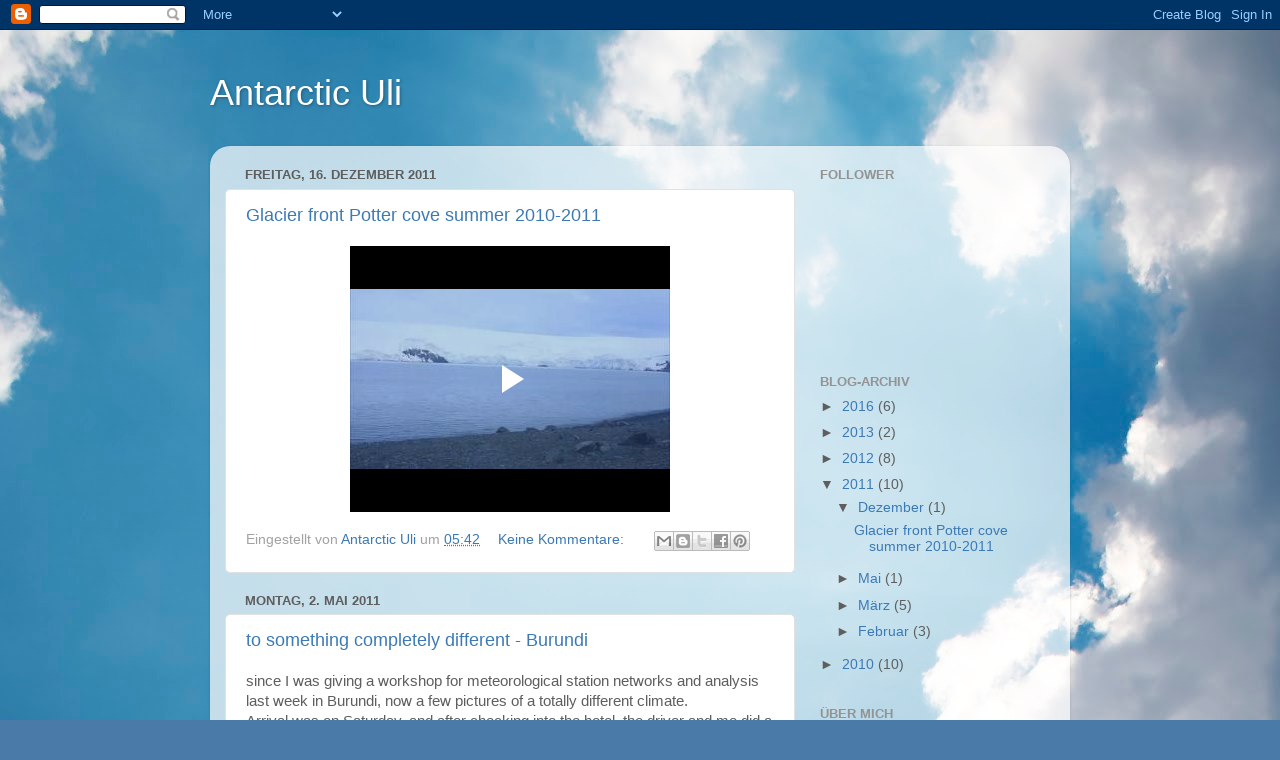

--- FILE ---
content_type: text/html; charset=UTF-8
request_url: http://www.antarctic-uli.com/2011/
body_size: 22756
content:
<!DOCTYPE html>
<html class='v2' dir='ltr' lang='de'>
<head>
<link href='https://www.blogger.com/static/v1/widgets/335934321-css_bundle_v2.css' rel='stylesheet' type='text/css'/>
<meta content='width=1100' name='viewport'/>
<meta content='text/html; charset=UTF-8' http-equiv='Content-Type'/>
<meta content='blogger' name='generator'/>
<link href='http://www.antarctic-uli.com/favicon.ico' rel='icon' type='image/x-icon'/>
<link href='http://www.antarctic-uli.com/2011/' rel='canonical'/>
<link rel="alternate" type="application/atom+xml" title="Antarctic Uli - Atom" href="http://www.antarctic-uli.com/feeds/posts/default" />
<link rel="alternate" type="application/rss+xml" title="Antarctic Uli - RSS" href="http://www.antarctic-uli.com/feeds/posts/default?alt=rss" />
<link rel="service.post" type="application/atom+xml" title="Antarctic Uli - Atom" href="https://www.blogger.com/feeds/941004984951084593/posts/default" />
<!--Can't find substitution for tag [blog.ieCssRetrofitLinks]-->
<meta content='http://www.antarctic-uli.com/2011/' property='og:url'/>
<meta content='Antarctic Uli' property='og:title'/>
<meta content='' property='og:description'/>
<title>Antarctic Uli: 2011</title>
<style id='page-skin-1' type='text/css'><!--
/*-----------------------------------------------
Blogger Template Style
Name:     Picture Window
Designer: Blogger
URL:      www.blogger.com
----------------------------------------------- */
/* Content
----------------------------------------------- */
body {
font: normal normal 15px Arial, Tahoma, Helvetica, FreeSans, sans-serif;
color: #5e5e5e;
background: #4A7AA8 url(//themes.googleusercontent.com/image?id=0BwVBOzw_-hbMYmI5ZjFjODktMzQyMC00ZWViLTg2YmYtOTlhYWNlM2ZiYTVm) no-repeat fixed top center /* Credit: Airyelf (http://www.istockphoto.com/googleimages.php?id=2597369&platform=blogger) */;
}
html body .region-inner {
min-width: 0;
max-width: 100%;
width: auto;
}
.content-outer {
font-size: 90%;
}
a:link {
text-decoration:none;
color: #3c7ab5;
}
a:visited {
text-decoration:none;
color: #74a3d0;
}
a:hover {
text-decoration:underline;
color: #46b3ff;
}
.content-outer {
background: transparent none repeat scroll top left;
-moz-border-radius: 0;
-webkit-border-radius: 0;
-goog-ms-border-radius: 0;
border-radius: 0;
-moz-box-shadow: 0 0 0 rgba(0, 0, 0, .15);
-webkit-box-shadow: 0 0 0 rgba(0, 0, 0, .15);
-goog-ms-box-shadow: 0 0 0 rgba(0, 0, 0, .15);
box-shadow: 0 0 0 rgba(0, 0, 0, .15);
margin: 20px auto;
}
.content-inner {
padding: 0;
}
/* Header
----------------------------------------------- */
.header-outer {
background: rgba(89, 89, 89, 0) none repeat-x scroll top left;
_background-image: none;
color: #ffffff;
-moz-border-radius: 0;
-webkit-border-radius: 0;
-goog-ms-border-radius: 0;
border-radius: 0;
}
.Header img, .Header #header-inner {
-moz-border-radius: 0;
-webkit-border-radius: 0;
-goog-ms-border-radius: 0;
border-radius: 0;
}
.header-inner .Header .titlewrapper,
.header-inner .Header .descriptionwrapper {
padding-left: 0;
padding-right: 0;
}
.Header h1 {
font: normal normal 36px Arial, Tahoma, Helvetica, FreeSans, sans-serif;
text-shadow: 1px 1px 3px rgba(0, 0, 0, 0.3);
}
.Header h1 a {
color: #ffffff;
}
.Header .description {
font-size: 130%;
}
/* Tabs
----------------------------------------------- */
.tabs-inner {
margin: .5em 20px 0;
padding: 0;
}
.tabs-inner .section {
margin: 0;
}
.tabs-inner .widget ul {
padding: 0;
background: rgba(89, 89, 89, 0) none repeat scroll bottom;
-moz-border-radius: 0;
-webkit-border-radius: 0;
-goog-ms-border-radius: 0;
border-radius: 0;
}
.tabs-inner .widget li {
border: none;
}
.tabs-inner .widget li a {
display: inline-block;
padding: .5em 1em;
margin-right: .25em;
color: #ffffff;
font: normal normal 15px Arial, Tahoma, Helvetica, FreeSans, sans-serif;
-moz-border-radius: 10px 10px 0 0;
-webkit-border-top-left-radius: 10px;
-webkit-border-top-right-radius: 10px;
-goog-ms-border-radius: 10px 10px 0 0;
border-radius: 10px 10px 0 0;
background: transparent url(https://resources.blogblog.com/blogblog/data/1kt/transparent/black50.png) repeat scroll top left;
border-right: 1px solid rgba(89, 89, 89, 0);
}
.tabs-inner .widget li:first-child a {
padding-left: 1.25em;
-moz-border-radius-topleft: 10px;
-moz-border-radius-bottomleft: 0;
-webkit-border-top-left-radius: 10px;
-webkit-border-bottom-left-radius: 0;
-goog-ms-border-top-left-radius: 10px;
-goog-ms-border-bottom-left-radius: 0;
border-top-left-radius: 10px;
border-bottom-left-radius: 0;
}
.tabs-inner .widget li.selected a,
.tabs-inner .widget li a:hover {
position: relative;
z-index: 1;
background: rgba(89, 89, 89, 0) url(https://resources.blogblog.com/blogblog/data/1kt/transparent/white80.png) repeat scroll bottom;
color: #3c8db4;
-moz-box-shadow: 0 0 3px rgba(0, 0, 0, .15);
-webkit-box-shadow: 0 0 3px rgba(0, 0, 0, .15);
-goog-ms-box-shadow: 0 0 3px rgba(0, 0, 0, .15);
box-shadow: 0 0 3px rgba(0, 0, 0, .15);
}
/* Headings
----------------------------------------------- */
h2 {
font: bold normal 13px Arial, Tahoma, Helvetica, FreeSans, sans-serif;
text-transform: uppercase;
color: #939393;
margin: .5em 0;
}
/* Main
----------------------------------------------- */
.main-outer {
background: transparent url(https://resources.blogblog.com/blogblog/data/1kt/transparent/white80.png) repeat scroll top left;
-moz-border-radius: 20px 20px 0 0;
-webkit-border-top-left-radius: 20px;
-webkit-border-top-right-radius: 20px;
-webkit-border-bottom-left-radius: 0;
-webkit-border-bottom-right-radius: 0;
-goog-ms-border-radius: 20px 20px 0 0;
border-radius: 20px 20px 0 0;
-moz-box-shadow: 0 1px 3px rgba(0, 0, 0, .15);
-webkit-box-shadow: 0 1px 3px rgba(0, 0, 0, .15);
-goog-ms-box-shadow: 0 1px 3px rgba(0, 0, 0, .15);
box-shadow: 0 1px 3px rgba(0, 0, 0, .15);
}
.main-inner {
padding: 15px 20px 20px;
}
.main-inner .column-center-inner {
padding: 0 0;
}
.main-inner .column-left-inner {
padding-left: 0;
}
.main-inner .column-right-inner {
padding-right: 0;
}
/* Posts
----------------------------------------------- */
h3.post-title {
margin: 0;
font: normal normal 18px Arial, Tahoma, Helvetica, FreeSans, sans-serif;
}
.comments h4 {
margin: 1em 0 0;
font: normal normal 18px Arial, Tahoma, Helvetica, FreeSans, sans-serif;
}
.date-header span {
color: #5e5e5e;
}
.post-outer {
background-color: #ffffff;
border: solid 1px #e1e1e1;
-moz-border-radius: 5px;
-webkit-border-radius: 5px;
border-radius: 5px;
-goog-ms-border-radius: 5px;
padding: 15px 20px;
margin: 0 -20px 20px;
}
.post-body {
line-height: 1.4;
font-size: 110%;
position: relative;
}
.post-header {
margin: 0 0 1.5em;
color: #a2a2a2;
line-height: 1.6;
}
.post-footer {
margin: .5em 0 0;
color: #a2a2a2;
line-height: 1.6;
}
#blog-pager {
font-size: 140%
}
#comments .comment-author {
padding-top: 1.5em;
border-top: dashed 1px #ccc;
border-top: dashed 1px rgba(128, 128, 128, .5);
background-position: 0 1.5em;
}
#comments .comment-author:first-child {
padding-top: 0;
border-top: none;
}
.avatar-image-container {
margin: .2em 0 0;
}
/* Comments
----------------------------------------------- */
.comments .comments-content .icon.blog-author {
background-repeat: no-repeat;
background-image: url([data-uri]);
}
.comments .comments-content .loadmore a {
border-top: 1px solid #46b3ff;
border-bottom: 1px solid #46b3ff;
}
.comments .continue {
border-top: 2px solid #46b3ff;
}
/* Widgets
----------------------------------------------- */
.widget ul, .widget #ArchiveList ul.flat {
padding: 0;
list-style: none;
}
.widget ul li, .widget #ArchiveList ul.flat li {
border-top: dashed 1px #ccc;
border-top: dashed 1px rgba(128, 128, 128, .5);
}
.widget ul li:first-child, .widget #ArchiveList ul.flat li:first-child {
border-top: none;
}
.widget .post-body ul {
list-style: disc;
}
.widget .post-body ul li {
border: none;
}
/* Footer
----------------------------------------------- */
.footer-outer {
color:#d1d1d1;
background: transparent url(https://resources.blogblog.com/blogblog/data/1kt/transparent/black50.png) repeat scroll top left;
-moz-border-radius: 0 0 20px 20px;
-webkit-border-top-left-radius: 0;
-webkit-border-top-right-radius: 0;
-webkit-border-bottom-left-radius: 20px;
-webkit-border-bottom-right-radius: 20px;
-goog-ms-border-radius: 0 0 20px 20px;
border-radius: 0 0 20px 20px;
-moz-box-shadow: 0 1px 3px rgba(0, 0, 0, .15);
-webkit-box-shadow: 0 1px 3px rgba(0, 0, 0, .15);
-goog-ms-box-shadow: 0 1px 3px rgba(0, 0, 0, .15);
box-shadow: 0 1px 3px rgba(0, 0, 0, .15);
}
.footer-inner {
padding: 10px 20px 20px;
}
.footer-outer a {
color: #a3d1ef;
}
.footer-outer a:visited {
color: #83b3ef;
}
.footer-outer a:hover {
color: #46b3ff;
}
.footer-outer .widget h2 {
color: #b1b1b1;
}
/* Mobile
----------------------------------------------- */
html body.mobile {
height: auto;
}
html body.mobile {
min-height: 480px;
background-size: 100% auto;
}
.mobile .body-fauxcolumn-outer {
background: transparent none repeat scroll top left;
}
html .mobile .mobile-date-outer, html .mobile .blog-pager {
border-bottom: none;
background: transparent url(https://resources.blogblog.com/blogblog/data/1kt/transparent/white80.png) repeat scroll top left;
margin-bottom: 10px;
}
.mobile .date-outer {
background: transparent url(https://resources.blogblog.com/blogblog/data/1kt/transparent/white80.png) repeat scroll top left;
}
.mobile .header-outer, .mobile .main-outer,
.mobile .post-outer, .mobile .footer-outer {
-moz-border-radius: 0;
-webkit-border-radius: 0;
-goog-ms-border-radius: 0;
border-radius: 0;
}
.mobile .content-outer,
.mobile .main-outer,
.mobile .post-outer {
background: inherit;
border: none;
}
.mobile .content-outer {
font-size: 100%;
}
.mobile-link-button {
background-color: #3c7ab5;
}
.mobile-link-button a:link, .mobile-link-button a:visited {
color: #ffffff;
}
.mobile-index-contents {
color: #5e5e5e;
}
.mobile .tabs-inner .PageList .widget-content {
background: rgba(89, 89, 89, 0) url(https://resources.blogblog.com/blogblog/data/1kt/transparent/white80.png) repeat scroll bottom;
color: #3c8db4;
}
.mobile .tabs-inner .PageList .widget-content .pagelist-arrow {
border-left: 1px solid rgba(89, 89, 89, 0);
}

--></style>
<style id='template-skin-1' type='text/css'><!--
body {
min-width: 860px;
}
.content-outer, .content-fauxcolumn-outer, .region-inner {
min-width: 860px;
max-width: 860px;
_width: 860px;
}
.main-inner .columns {
padding-left: 0px;
padding-right: 260px;
}
.main-inner .fauxcolumn-center-outer {
left: 0px;
right: 260px;
/* IE6 does not respect left and right together */
_width: expression(this.parentNode.offsetWidth -
parseInt("0px") -
parseInt("260px") + 'px');
}
.main-inner .fauxcolumn-left-outer {
width: 0px;
}
.main-inner .fauxcolumn-right-outer {
width: 260px;
}
.main-inner .column-left-outer {
width: 0px;
right: 100%;
margin-left: -0px;
}
.main-inner .column-right-outer {
width: 260px;
margin-right: -260px;
}
#layout {
min-width: 0;
}
#layout .content-outer {
min-width: 0;
width: 800px;
}
#layout .region-inner {
min-width: 0;
width: auto;
}
body#layout div.add_widget {
padding: 8px;
}
body#layout div.add_widget a {
margin-left: 32px;
}
--></style>
<style>
    body {background-image:url(\/\/themes.googleusercontent.com\/image?id=0BwVBOzw_-hbMYmI5ZjFjODktMzQyMC00ZWViLTg2YmYtOTlhYWNlM2ZiYTVm);}
    
@media (max-width: 200px) { body {background-image:url(\/\/themes.googleusercontent.com\/image?id=0BwVBOzw_-hbMYmI5ZjFjODktMzQyMC00ZWViLTg2YmYtOTlhYWNlM2ZiYTVm&options=w200);}}
@media (max-width: 400px) and (min-width: 201px) { body {background-image:url(\/\/themes.googleusercontent.com\/image?id=0BwVBOzw_-hbMYmI5ZjFjODktMzQyMC00ZWViLTg2YmYtOTlhYWNlM2ZiYTVm&options=w400);}}
@media (max-width: 800px) and (min-width: 401px) { body {background-image:url(\/\/themes.googleusercontent.com\/image?id=0BwVBOzw_-hbMYmI5ZjFjODktMzQyMC00ZWViLTg2YmYtOTlhYWNlM2ZiYTVm&options=w800);}}
@media (max-width: 1200px) and (min-width: 801px) { body {background-image:url(\/\/themes.googleusercontent.com\/image?id=0BwVBOzw_-hbMYmI5ZjFjODktMzQyMC00ZWViLTg2YmYtOTlhYWNlM2ZiYTVm&options=w1200);}}
/* Last tag covers anything over one higher than the previous max-size cap. */
@media (min-width: 1201px) { body {background-image:url(\/\/themes.googleusercontent.com\/image?id=0BwVBOzw_-hbMYmI5ZjFjODktMzQyMC00ZWViLTg2YmYtOTlhYWNlM2ZiYTVm&options=w1600);}}
  </style>
<link href='https://www.blogger.com/dyn-css/authorization.css?targetBlogID=941004984951084593&amp;zx=725c0d1c-6bdd-431a-b3e9-d548aa079511' media='none' onload='if(media!=&#39;all&#39;)media=&#39;all&#39;' rel='stylesheet'/><noscript><link href='https://www.blogger.com/dyn-css/authorization.css?targetBlogID=941004984951084593&amp;zx=725c0d1c-6bdd-431a-b3e9-d548aa079511' rel='stylesheet'/></noscript>
<meta name='google-adsense-platform-account' content='ca-host-pub-1556223355139109'/>
<meta name='google-adsense-platform-domain' content='blogspot.com'/>

</head>
<body class='loading variant-open'>
<div class='navbar section' id='navbar' name='Navbar'><div class='widget Navbar' data-version='1' id='Navbar1'><script type="text/javascript">
    function setAttributeOnload(object, attribute, val) {
      if(window.addEventListener) {
        window.addEventListener('load',
          function(){ object[attribute] = val; }, false);
      } else {
        window.attachEvent('onload', function(){ object[attribute] = val; });
      }
    }
  </script>
<div id="navbar-iframe-container"></div>
<script type="text/javascript" src="https://apis.google.com/js/platform.js"></script>
<script type="text/javascript">
      gapi.load("gapi.iframes:gapi.iframes.style.bubble", function() {
        if (gapi.iframes && gapi.iframes.getContext) {
          gapi.iframes.getContext().openChild({
              url: 'https://www.blogger.com/navbar/941004984951084593?origin\x3dhttp://www.antarctic-uli.com',
              where: document.getElementById("navbar-iframe-container"),
              id: "navbar-iframe"
          });
        }
      });
    </script><script type="text/javascript">
(function() {
var script = document.createElement('script');
script.type = 'text/javascript';
script.src = '//pagead2.googlesyndication.com/pagead/js/google_top_exp.js';
var head = document.getElementsByTagName('head')[0];
if (head) {
head.appendChild(script);
}})();
</script>
</div></div>
<div class='body-fauxcolumns'>
<div class='fauxcolumn-outer body-fauxcolumn-outer'>
<div class='cap-top'>
<div class='cap-left'></div>
<div class='cap-right'></div>
</div>
<div class='fauxborder-left'>
<div class='fauxborder-right'></div>
<div class='fauxcolumn-inner'>
</div>
</div>
<div class='cap-bottom'>
<div class='cap-left'></div>
<div class='cap-right'></div>
</div>
</div>
</div>
<div class='content'>
<div class='content-fauxcolumns'>
<div class='fauxcolumn-outer content-fauxcolumn-outer'>
<div class='cap-top'>
<div class='cap-left'></div>
<div class='cap-right'></div>
</div>
<div class='fauxborder-left'>
<div class='fauxborder-right'></div>
<div class='fauxcolumn-inner'>
</div>
</div>
<div class='cap-bottom'>
<div class='cap-left'></div>
<div class='cap-right'></div>
</div>
</div>
</div>
<div class='content-outer'>
<div class='content-cap-top cap-top'>
<div class='cap-left'></div>
<div class='cap-right'></div>
</div>
<div class='fauxborder-left content-fauxborder-left'>
<div class='fauxborder-right content-fauxborder-right'></div>
<div class='content-inner'>
<header>
<div class='header-outer'>
<div class='header-cap-top cap-top'>
<div class='cap-left'></div>
<div class='cap-right'></div>
</div>
<div class='fauxborder-left header-fauxborder-left'>
<div class='fauxborder-right header-fauxborder-right'></div>
<div class='region-inner header-inner'>
<div class='header section' id='header' name='Header'><div class='widget Header' data-version='1' id='Header1'>
<div id='header-inner'>
<div class='titlewrapper'>
<h1 class='title'>
<a href='http://www.antarctic-uli.com/'>
Antarctic Uli
</a>
</h1>
</div>
<div class='descriptionwrapper'>
<p class='description'><span>
</span></p>
</div>
</div>
</div></div>
</div>
</div>
<div class='header-cap-bottom cap-bottom'>
<div class='cap-left'></div>
<div class='cap-right'></div>
</div>
</div>
</header>
<div class='tabs-outer'>
<div class='tabs-cap-top cap-top'>
<div class='cap-left'></div>
<div class='cap-right'></div>
</div>
<div class='fauxborder-left tabs-fauxborder-left'>
<div class='fauxborder-right tabs-fauxborder-right'></div>
<div class='region-inner tabs-inner'>
<div class='tabs no-items section' id='crosscol' name='Spaltenübergreifend'></div>
<div class='tabs no-items section' id='crosscol-overflow' name='Cross-Column 2'></div>
</div>
</div>
<div class='tabs-cap-bottom cap-bottom'>
<div class='cap-left'></div>
<div class='cap-right'></div>
</div>
</div>
<div class='main-outer'>
<div class='main-cap-top cap-top'>
<div class='cap-left'></div>
<div class='cap-right'></div>
</div>
<div class='fauxborder-left main-fauxborder-left'>
<div class='fauxborder-right main-fauxborder-right'></div>
<div class='region-inner main-inner'>
<div class='columns fauxcolumns'>
<div class='fauxcolumn-outer fauxcolumn-center-outer'>
<div class='cap-top'>
<div class='cap-left'></div>
<div class='cap-right'></div>
</div>
<div class='fauxborder-left'>
<div class='fauxborder-right'></div>
<div class='fauxcolumn-inner'>
</div>
</div>
<div class='cap-bottom'>
<div class='cap-left'></div>
<div class='cap-right'></div>
</div>
</div>
<div class='fauxcolumn-outer fauxcolumn-left-outer'>
<div class='cap-top'>
<div class='cap-left'></div>
<div class='cap-right'></div>
</div>
<div class='fauxborder-left'>
<div class='fauxborder-right'></div>
<div class='fauxcolumn-inner'>
</div>
</div>
<div class='cap-bottom'>
<div class='cap-left'></div>
<div class='cap-right'></div>
</div>
</div>
<div class='fauxcolumn-outer fauxcolumn-right-outer'>
<div class='cap-top'>
<div class='cap-left'></div>
<div class='cap-right'></div>
</div>
<div class='fauxborder-left'>
<div class='fauxborder-right'></div>
<div class='fauxcolumn-inner'>
</div>
</div>
<div class='cap-bottom'>
<div class='cap-left'></div>
<div class='cap-right'></div>
</div>
</div>
<!-- corrects IE6 width calculation -->
<div class='columns-inner'>
<div class='column-center-outer'>
<div class='column-center-inner'>
<div class='main section' id='main' name='Hauptbereich'><div class='widget Blog' data-version='1' id='Blog1'>
<div class='blog-posts hfeed'>

          <div class="date-outer">
        
<h2 class='date-header'><span>Freitag, 16. Dezember 2011</span></h2>

          <div class="date-posts">
        
<div class='post-outer'>
<div class='post hentry uncustomized-post-template' itemprop='blogPost' itemscope='itemscope' itemtype='http://schema.org/BlogPosting'>
<meta content='941004984951084593' itemprop='blogId'/>
<meta content='4435130921079652069' itemprop='postId'/>
<a name='4435130921079652069'></a>
<h3 class='post-title entry-title' itemprop='name'>
<a href='http://www.antarctic-uli.com/2011/12/glacier-front-potter-cove-summer-2010.html'>Glacier front Potter cove summer 2010-2011</a>
</h3>
<div class='post-header'>
<div class='post-header-line-1'></div>
</div>
<div class='post-body entry-content' id='post-body-4435130921079652069' itemprop='description articleBody'>
<div class="separator" style="clear: both; text-align: center;"><iframe allowfullscreen="allowfullscreen" class="b-hbp-video b-uploaded" frameborder="0" height="266" id="BLOGGER-video-47121d5b499dc9c4-14069" mozallowfullscreen="mozallowfullscreen" src="https://www.blogger.com/video.g?token=AD6v5dy_Mi8dw6LtkZJmW9zxKOWmZfpPYCvr3WkLZazo7vFn-pC_lwSf4_wEFTfkQQkjJgi-LwEcWboiN9prWCKb2sXry0n8XtWgHiJR_lrD2Fq3LSjZDmGSiwhoj2YAcbd3f5tV3bSq" webkitallowfullscreen="webkitallowfullscreen" width="320"></iframe></div>
<div style='clear: both;'></div>
</div>
<div class='post-footer'>
<div class='post-footer-line post-footer-line-1'>
<span class='post-author vcard'>
Eingestellt von
<span class='fn' itemprop='author' itemscope='itemscope' itemtype='http://schema.org/Person'>
<meta content='https://www.blogger.com/profile/07283454114349535006' itemprop='url'/>
<a class='g-profile' href='https://www.blogger.com/profile/07283454114349535006' rel='author' title='author profile'>
<span itemprop='name'>Antarctic Uli</span>
</a>
</span>
</span>
<span class='post-timestamp'>
um
<meta content='http://www.antarctic-uli.com/2011/12/glacier-front-potter-cove-summer-2010.html' itemprop='url'/>
<a class='timestamp-link' href='http://www.antarctic-uli.com/2011/12/glacier-front-potter-cove-summer-2010.html' rel='bookmark' title='permanent link'><abbr class='published' itemprop='datePublished' title='2011-12-16T05:42:00-08:00'>05:42</abbr></a>
</span>
<span class='post-comment-link'>
<a class='comment-link' href='http://www.antarctic-uli.com/2011/12/glacier-front-potter-cove-summer-2010.html#comment-form' onclick=''>
Keine Kommentare:
  </a>
</span>
<span class='post-icons'>
<span class='item-control blog-admin pid-347731227'>
<a href='https://www.blogger.com/post-edit.g?blogID=941004984951084593&postID=4435130921079652069&from=pencil' title='Post bearbeiten'>
<img alt='' class='icon-action' height='18' src='https://resources.blogblog.com/img/icon18_edit_allbkg.gif' width='18'/>
</a>
</span>
</span>
<div class='post-share-buttons goog-inline-block'>
<a class='goog-inline-block share-button sb-email' href='https://www.blogger.com/share-post.g?blogID=941004984951084593&postID=4435130921079652069&target=email' target='_blank' title='Diesen Post per E-Mail versenden'><span class='share-button-link-text'>Diesen Post per E-Mail versenden</span></a><a class='goog-inline-block share-button sb-blog' href='https://www.blogger.com/share-post.g?blogID=941004984951084593&postID=4435130921079652069&target=blog' onclick='window.open(this.href, "_blank", "height=270,width=475"); return false;' target='_blank' title='BlogThis!'><span class='share-button-link-text'>BlogThis!</span></a><a class='goog-inline-block share-button sb-twitter' href='https://www.blogger.com/share-post.g?blogID=941004984951084593&postID=4435130921079652069&target=twitter' target='_blank' title='Auf X teilen'><span class='share-button-link-text'>Auf X teilen</span></a><a class='goog-inline-block share-button sb-facebook' href='https://www.blogger.com/share-post.g?blogID=941004984951084593&postID=4435130921079652069&target=facebook' onclick='window.open(this.href, "_blank", "height=430,width=640"); return false;' target='_blank' title='In Facebook freigeben'><span class='share-button-link-text'>In Facebook freigeben</span></a><a class='goog-inline-block share-button sb-pinterest' href='https://www.blogger.com/share-post.g?blogID=941004984951084593&postID=4435130921079652069&target=pinterest' target='_blank' title='Auf Pinterest teilen'><span class='share-button-link-text'>Auf Pinterest teilen</span></a>
</div>
</div>
<div class='post-footer-line post-footer-line-2'>
<span class='post-labels'>
</span>
</div>
<div class='post-footer-line post-footer-line-3'>
<span class='post-location'>
</span>
</div>
</div>
</div>
</div>

          </div></div>
        

          <div class="date-outer">
        
<h2 class='date-header'><span>Montag, 2. Mai 2011</span></h2>

          <div class="date-posts">
        
<div class='post-outer'>
<div class='post hentry uncustomized-post-template' itemprop='blogPost' itemscope='itemscope' itemtype='http://schema.org/BlogPosting'>
<meta content='https://blogger.googleusercontent.com/img/b/R29vZ2xl/AVvXsEjyced-OEoE5KEKBEZcxI48TZRaVItYNbI06vigkOYBrjh2C9-nwhD-o9i63WP5NQMssGer-pfAh4UvI-mcs3iiPew1gPHVjNTFkoouJ3mq0QbEgKyPp6qOd07whItB6Rb52xfctyZNWxai/s320/IMG_2810.JPG' itemprop='image_url'/>
<meta content='941004984951084593' itemprop='blogId'/>
<meta content='8526917006525683973' itemprop='postId'/>
<a name='8526917006525683973'></a>
<h3 class='post-title entry-title' itemprop='name'>
<a href='http://www.antarctic-uli.com/2011/05/to-something-completely-different.html'>to something completely different - Burundi</a>
</h3>
<div class='post-header'>
<div class='post-header-line-1'></div>
</div>
<div class='post-body entry-content' id='post-body-8526917006525683973' itemprop='description articleBody'>
<div class="" style="clear: both; text-align: left;">since  I was giving a workshop for meteorological station networks and  analysis last week in Burundi, now a few pictures of a totally different climate.&nbsp;</div><div class="" style="clear: both; text-align: left;">Arrival was on Saturday, and after checking into the hotel, the driver and me did a small tour through town and visited the National Museum of Bujumbura, the capital of Burundi. It is a very small town at Tanganyika lake. There are Crocodiles and Chimpanzees, a Leopard and a lot of poisonous snakes. </div><div class="" style="clear: both; text-align: left;"><br />
</div><div class="separator" style="clear: both; text-align: center;"></div><div class="separator" style="clear: both; text-align: center;"><a href="https://blogger.googleusercontent.com/img/b/R29vZ2xl/AVvXsEjyced-OEoE5KEKBEZcxI48TZRaVItYNbI06vigkOYBrjh2C9-nwhD-o9i63WP5NQMssGer-pfAh4UvI-mcs3iiPew1gPHVjNTFkoouJ3mq0QbEgKyPp6qOd07whItB6Rb52xfctyZNWxai/s1600/IMG_2810.JPG" imageanchor="1" style="clear: left; float: left; margin-bottom: 1em; margin-right: 1em;"><img border="0" height="240" src="https://blogger.googleusercontent.com/img/b/R29vZ2xl/AVvXsEjyced-OEoE5KEKBEZcxI48TZRaVItYNbI06vigkOYBrjh2C9-nwhD-o9i63WP5NQMssGer-pfAh4UvI-mcs3iiPew1gPHVjNTFkoouJ3mq0QbEgKyPp6qOd07whItB6Rb52xfctyZNWxai/s320/IMG_2810.JPG" width="320" /></a>&nbsp;<a href="https://blogger.googleusercontent.com/img/b/R29vZ2xl/AVvXsEgZb1JE6lDMTIqu7iy-jzXfvgA0I7MjAe-CqfbDtjG7qj9yW1O0T-GYwCaR6NsDPqJEd40lbBB77q83ZCQjZ4A7wHfor9N-jG2sCD-D7U8uQnU-Lz5xMepTQv7IYpngfJQr36-hm06K9yMU/s1600/IMG_2836.JPG" imageanchor="1" style="margin-left: 1em; margin-right: 1em;"><img border="0" height="200" src="https://blogger.googleusercontent.com/img/b/R29vZ2xl/AVvXsEgZb1JE6lDMTIqu7iy-jzXfvgA0I7MjAe-CqfbDtjG7qj9yW1O0T-GYwCaR6NsDPqJEd40lbBB77q83ZCQjZ4A7wHfor9N-jG2sCD-D7U8uQnU-Lz5xMepTQv7IYpngfJQr36-hm06K9yMU/s200/IMG_2836.JPG" width="150" /></a></div><div class="separator" style="clear: both; text-align: left;"><a href="https://blogger.googleusercontent.com/img/b/R29vZ2xl/AVvXsEj-MFksQa7J1LyofnsrezhlYW2ni3oQRoSiMJgqExyjoOKlEBVat2AJ9vDIs2KpcuQgfb7toZE_ASbz8dauoIsKIgX88YnErHJRdwDHc9qTW_Z1O2TL9AoUVD8vefZVUTMj8AlrNefz4l3x/s1600/IMG_2838.JPG" style="clear: left; float: left; margin-bottom: 1em; margin-right: 1em;"><img border="0" height="240" src="https://blogger.googleusercontent.com/img/b/R29vZ2xl/AVvXsEj-MFksQa7J1LyofnsrezhlYW2ni3oQRoSiMJgqExyjoOKlEBVat2AJ9vDIs2KpcuQgfb7toZE_ASbz8dauoIsKIgX88YnErHJRdwDHc9qTW_Z1O2TL9AoUVD8vefZVUTMj8AlrNefz4l3x/s320/IMG_2838.JPG" width="320" /></a>Also guards that play with the crocodiles - after feeding I guess... </div><br />
<br />
<br />
<br />
<br />
<br />
<br />
<br />
<br />
<br />
<br />
Burundi has beautiful beaches and people do have a lot of fun playing at and in the water. It is a nice place to hang out on the weekends, enyoying the water and later also a beer. <br />
<br />
<a href="https://blogger.googleusercontent.com/img/b/R29vZ2xl/AVvXsEi68opIDAnERoIeEbztPefRc7i3Wi3v1tCLRrEMCKOlKXx6TT7iH81deDaf5KfrREi6wrqzQpFU5FEn2wgIZ8OSWnVPgv_EimpkGqapXZ1HjM8FUc00ltxIofD2iwkpaZ6V8LQjwoI924n3/s1600/IMG_2921.JPG" style="clear: right; float: right; margin-bottom: 1em; margin-left: 1em;"><img border="0" height="240" src="https://blogger.googleusercontent.com/img/b/R29vZ2xl/AVvXsEi68opIDAnERoIeEbztPefRc7i3Wi3v1tCLRrEMCKOlKXx6TT7iH81deDaf5KfrREi6wrqzQpFU5FEn2wgIZ8OSWnVPgv_EimpkGqapXZ1HjM8FUc00ltxIofD2iwkpaZ6V8LQjwoI924n3/s320/IMG_2921.JPG" width="320" /></a>&nbsp;<a href="https://blogger.googleusercontent.com/img/b/R29vZ2xl/AVvXsEgKEAU65Grb0kyaUGBf9TQ0w9MzkwxHxpVvOegu3nir501AJyvZxaVYpDKgxn6JtpTCvTVo8EzQkc6xukStbMPMOf87uMe7oe4rGxKCxLTSGVpAe03TWcyLiYX6QVhxIh7hobC-n-z3nXyf/s1600/IMG_2925.JPG" style="margin-left: 1em; margin-right: 1em;"><img border="0" height="320" src="https://blogger.googleusercontent.com/img/b/R29vZ2xl/AVvXsEgKEAU65Grb0kyaUGBf9TQ0w9MzkwxHxpVvOegu3nir501AJyvZxaVYpDKgxn6JtpTCvTVo8EzQkc6xukStbMPMOf87uMe7oe4rGxKCxLTSGVpAe03TWcyLiYX6QVhxIh7hobC-n-z3nXyf/s320/IMG_2925.JPG" width="240" /></a><br />
Also the Kongo is not very far away, just on the other side of the Tanganyika lake.<br />
<br />
<div class="separator" style="clear: both; text-align: center;"><a href="https://blogger.googleusercontent.com/img/b/R29vZ2xl/AVvXsEgAW8E_07IR5oWbXblG1yQzK5i1yZAIJJhCYUW7tNUdjyoqhZJkcR9X5I9nRqggdkF1DTsO5PQEwfDCC4EXzxy-Ohx3QazUg1AzqRUD7OE-P1Z0tk0ZNBh0r6lJxXHfLuE7lah-ysicxUSM/s1600/IMG_2849.JPG" style="margin-left: 1em; margin-right: 1em;"><img border="0" height="240" src="https://blogger.googleusercontent.com/img/b/R29vZ2xl/AVvXsEgAW8E_07IR5oWbXblG1yQzK5i1yZAIJJhCYUW7tNUdjyoqhZJkcR9X5I9nRqggdkF1DTsO5PQEwfDCC4EXzxy-Ohx3QazUg1AzqRUD7OE-P1Z0tk0ZNBh0r6lJxXHfLuE7lah-ysicxUSM/s320/IMG_2849.JPG" width="320" /></a></div>.
<div style='clear: both;'></div>
</div>
<div class='post-footer'>
<div class='post-footer-line post-footer-line-1'>
<span class='post-author vcard'>
Eingestellt von
<span class='fn' itemprop='author' itemscope='itemscope' itemtype='http://schema.org/Person'>
<meta content='https://www.blogger.com/profile/07283454114349535006' itemprop='url'/>
<a class='g-profile' href='https://www.blogger.com/profile/07283454114349535006' rel='author' title='author profile'>
<span itemprop='name'>Antarctic Uli</span>
</a>
</span>
</span>
<span class='post-timestamp'>
um
<meta content='http://www.antarctic-uli.com/2011/05/to-something-completely-different.html' itemprop='url'/>
<a class='timestamp-link' href='http://www.antarctic-uli.com/2011/05/to-something-completely-different.html' rel='bookmark' title='permanent link'><abbr class='published' itemprop='datePublished' title='2011-05-02T08:02:00-07:00'>08:02</abbr></a>
</span>
<span class='post-comment-link'>
<a class='comment-link' href='http://www.antarctic-uli.com/2011/05/to-something-completely-different.html#comment-form' onclick=''>
Keine Kommentare:
  </a>
</span>
<span class='post-icons'>
<span class='item-control blog-admin pid-347731227'>
<a href='https://www.blogger.com/post-edit.g?blogID=941004984951084593&postID=8526917006525683973&from=pencil' title='Post bearbeiten'>
<img alt='' class='icon-action' height='18' src='https://resources.blogblog.com/img/icon18_edit_allbkg.gif' width='18'/>
</a>
</span>
</span>
<div class='post-share-buttons goog-inline-block'>
<a class='goog-inline-block share-button sb-email' href='https://www.blogger.com/share-post.g?blogID=941004984951084593&postID=8526917006525683973&target=email' target='_blank' title='Diesen Post per E-Mail versenden'><span class='share-button-link-text'>Diesen Post per E-Mail versenden</span></a><a class='goog-inline-block share-button sb-blog' href='https://www.blogger.com/share-post.g?blogID=941004984951084593&postID=8526917006525683973&target=blog' onclick='window.open(this.href, "_blank", "height=270,width=475"); return false;' target='_blank' title='BlogThis!'><span class='share-button-link-text'>BlogThis!</span></a><a class='goog-inline-block share-button sb-twitter' href='https://www.blogger.com/share-post.g?blogID=941004984951084593&postID=8526917006525683973&target=twitter' target='_blank' title='Auf X teilen'><span class='share-button-link-text'>Auf X teilen</span></a><a class='goog-inline-block share-button sb-facebook' href='https://www.blogger.com/share-post.g?blogID=941004984951084593&postID=8526917006525683973&target=facebook' onclick='window.open(this.href, "_blank", "height=430,width=640"); return false;' target='_blank' title='In Facebook freigeben'><span class='share-button-link-text'>In Facebook freigeben</span></a><a class='goog-inline-block share-button sb-pinterest' href='https://www.blogger.com/share-post.g?blogID=941004984951084593&postID=8526917006525683973&target=pinterest' target='_blank' title='Auf Pinterest teilen'><span class='share-button-link-text'>Auf Pinterest teilen</span></a>
</div>
</div>
<div class='post-footer-line post-footer-line-2'>
<span class='post-labels'>
</span>
</div>
<div class='post-footer-line post-footer-line-3'>
<span class='post-location'>
</span>
</div>
</div>
</div>
</div>

          </div></div>
        

          <div class="date-outer">
        
<h2 class='date-header'><span>Montag, 28. März 2011</span></h2>

          <div class="date-posts">
        
<div class='post-outer'>
<div class='post hentry uncustomized-post-template' itemprop='blogPost' itemscope='itemscope' itemtype='http://schema.org/BlogPosting'>
<meta content='https://blogger.googleusercontent.com/img/b/R29vZ2xl/AVvXsEgeT8JrBd5zHVT07PWdRbWhXfamsjREkxApzjY1zulHAGFT0zkrxI9DkCLxV7zjdZ2t1n8Gq-os_5gRmXi_5o_L8REAmtfoneE1-xLpRoyGJ5Is3n4XUG1Pkrs9genxostM69olOFU_lxwv/s320/IMG_2574+%2528750x1000%2529-750047.jpg' itemprop='image_url'/>
<meta content='941004984951084593' itemprop='blogId'/>
<meta content='6527200016983395579' itemprop='postId'/>
<a name='6527200016983395579'></a>
<h3 class='post-title entry-title' itemprop='name'>
<a href='http://www.antarctic-uli.com/2011/03/envenenado_28.html'>Envenenado ...</a>
</h3>
<div class='post-header'>
<div class='post-header-line-1'></div>
</div>
<div class='post-body entry-content' id='post-body-6527200016983395579' itemprop='description articleBody'>
<p class="mobile-photo"><a href="https://blogger.googleusercontent.com/img/b/R29vZ2xl/AVvXsEgeT8JrBd5zHVT07PWdRbWhXfamsjREkxApzjY1zulHAGFT0zkrxI9DkCLxV7zjdZ2t1n8Gq-os_5gRmXi_5o_L8REAmtfoneE1-xLpRoyGJ5Is3n4XUG1Pkrs9genxostM69olOFU_lxwv/s1600/IMG_2574+%2528750x1000%2529-750047.jpg"><img alt="" border="0" id="BLOGGER_PHOTO_ID_5589225842673025682" src="https://blogger.googleusercontent.com/img/b/R29vZ2xl/AVvXsEgeT8JrBd5zHVT07PWdRbWhXfamsjREkxApzjY1zulHAGFT0zkrxI9DkCLxV7zjdZ2t1n8Gq-os_5gRmXi_5o_L8REAmtfoneE1-xLpRoyGJ5Is3n4XUG1Pkrs9genxostM69olOFU_lxwv/s320/IMG_2574+%2528750x1000%2529-750047.jpg" /></a></p><p class="mobile-photo"><a href="https://blogger.googleusercontent.com/img/b/R29vZ2xl/AVvXsEgVcwwhNHfd2lYJC0STdmfwDSwIhYaOdWmh_vcrJmdGKEL2lC7Eb5Qdwt3ZDtVEzduo2XA1SraM_0gfi6I1ifydXiL0Vc7Aki6Arc-mfmFN4gm07YcOuW4Um47MD3HhjnIq0lFkB0WvSY3b/s1600/IMG_2494+%25281000x750%2529-751451.jpg"><img alt="" border="0" id="BLOGGER_PHOTO_ID_5589225845529397794" src="https://blogger.googleusercontent.com/img/b/R29vZ2xl/AVvXsEgVcwwhNHfd2lYJC0STdmfwDSwIhYaOdWmh_vcrJmdGKEL2lC7Eb5Qdwt3ZDtVEzduo2XA1SraM_0gfi6I1ifydXiL0Vc7Aki6Arc-mfmFN4gm07YcOuW4Um47MD3HhjnIq0lFkB0WvSY3b/s320/IMG_2494+%25281000x750%2529-751451.jpg" /></a></p><p class="mobile-photo"><a href="https://blogger.googleusercontent.com/img/b/R29vZ2xl/AVvXsEiEazH07Lda4eIo3ftPaCw9PodQSPaeLAh9iHzOKOdZWMKj7BwRTiT38YUwhzZZDb63XW9p0TEexJRsUSpnvO1l6K76hlXgksousFtQ-KzuGz3boQ-XblCyTIz_CGEJPfTUww31HcFt3RMK/s1600/IMG_2501+%25281000x750%2529-752571.jpg"><img alt="" border="0" id="BLOGGER_PHOTO_ID_5589225850558574114" src="https://blogger.googleusercontent.com/img/b/R29vZ2xl/AVvXsEiEazH07Lda4eIo3ftPaCw9PodQSPaeLAh9iHzOKOdZWMKj7BwRTiT38YUwhzZZDb63XW9p0TEexJRsUSpnvO1l6K76hlXgksousFtQ-KzuGz3boQ-XblCyTIz_CGEJPfTUww31HcFt3RMK/s320/IMG_2501+%25281000x750%2529-752571.jpg" /></a></p><p class="mobile-photo"><a href="https://blogger.googleusercontent.com/img/b/R29vZ2xl/AVvXsEgrKfVSAkY6SohWQb-EmDH6lVVIh1APP4gttgy5usngufdSn4z-872uUP-PrdUReL4yVSCAufYpJt2yUJD06y0ONyWy39ybTG-godAOJ-YEW1-2baRRo0RkP9JVUaKuP6BaAqC5TWs-wUkw/s1600/IMG_2523+%2528750x1000%2529-753574.jpg"><img alt="" border="0" id="BLOGGER_PHOTO_ID_5589225854733269442" src="https://blogger.googleusercontent.com/img/b/R29vZ2xl/AVvXsEgrKfVSAkY6SohWQb-EmDH6lVVIh1APP4gttgy5usngufdSn4z-872uUP-PrdUReL4yVSCAufYpJt2yUJD06y0ONyWy39ybTG-godAOJ-YEW1-2baRRo0RkP9JVUaKuP6BaAqC5TWs-wUkw/s320/IMG_2523+%2528750x1000%2529-753574.jpg" /></a></p><p class="mobile-photo"><a href="https://blogger.googleusercontent.com/img/b/R29vZ2xl/AVvXsEhJCe2kFkPv8Opg7ECiI2sDokoVoGhyphenhyphenvAcAbE-lGszSkDYko1_BDRW5cnIoTRsC-4azQgXSKeRyzA0u4Obm4JbT94RsZC6aRs6dZiOM7v3Jbr-ZD-QivDYfJcf1A4ahelji6ATy8ZnBAWzF/s1600/IMG_2533+%25281000x750%2529-756345.jpg"><img alt="" border="0" id="BLOGGER_PHOTO_ID_5589225866788280946" src="https://blogger.googleusercontent.com/img/b/R29vZ2xl/AVvXsEhJCe2kFkPv8Opg7ECiI2sDokoVoGhyphenhyphenvAcAbE-lGszSkDYko1_BDRW5cnIoTRsC-4azQgXSKeRyzA0u4Obm4JbT94RsZC6aRs6dZiOM7v3Jbr-ZD-QivDYfJcf1A4ahelji6ATy8ZnBAWzF/s320/IMG_2533+%25281000x750%2529-756345.jpg" /></a></p><p class="mobile-photo"><a href="https://blogger.googleusercontent.com/img/b/R29vZ2xl/AVvXsEiX1QLIhwObkYOCWpJh3qCmwRSZgl20KVJSdqKJMuhKipiXMCNmZ5wp9R3UAEDbjDiJZJ7KenGsII-U8pIkzk3lLSUPdZ_yYHh_1AyUK2_SOBvLUq1m28ysHDKLvpMJyxHVsAZvSKKBKcVA/s1600/IMG_2546+%25281000x750%2529-757402.jpg"><img alt="" border="0" id="BLOGGER_PHOTO_ID_5589225873776439074" src="https://blogger.googleusercontent.com/img/b/R29vZ2xl/AVvXsEiX1QLIhwObkYOCWpJh3qCmwRSZgl20KVJSdqKJMuhKipiXMCNmZ5wp9R3UAEDbjDiJZJ7KenGsII-U8pIkzk3lLSUPdZ_yYHh_1AyUK2_SOBvLUq1m28ysHDKLvpMJyxHVsAZvSKKBKcVA/s320/IMG_2546+%25281000x750%2529-757402.jpg" /></a></p><div class=Section1>  <p class=MsoNormal><span lang=EN-US>Our expedition to King George Island and our work on the glacier at Potter cove came to a rather quick end since the Argentine military announced our flight back on Sunday afternoon for the following day at noon. We did a night's packing but also taking farewell from our friends at the Argentine base who are going to stay for the winter. We will meet again as soon as the next summer season starts, and hopefully will be able to play some more darts and have some beer in this excellent and enchanting place. <o:p></o:p></span></p>  <p class=MsoNormal><span lang=EN-US>We left our colleagues at Rio Gallegos in Argentina to find our way back to Punta Arenas, Southern Chile, for the flight back to Germany. And since travelling through one of the most beautiful landscapes could not go without doing some hikes, we stopped in Puerto Natales to go to Torres del Paine Park. The Park is just beautiful, with mountains and rivers without end, and very impressing glaciers. It is definitely worth another visit, maybe then with proper gear to get a bit closer look at the ice :-) <o:p></o:p></span></p>  <p class=MsoNormal><span lang=EN-US><o:p>&nbsp;</o:p></span></p>  <p class=MsoNormal><span lang=EN-US><o:p>&nbsp;</o:p></span></p>  </div>  
<div style='clear: both;'></div>
</div>
<div class='post-footer'>
<div class='post-footer-line post-footer-line-1'>
<span class='post-author vcard'>
Eingestellt von
<span class='fn' itemprop='author' itemscope='itemscope' itemtype='http://schema.org/Person'>
<meta content='https://www.blogger.com/profile/07283454114349535006' itemprop='url'/>
<a class='g-profile' href='https://www.blogger.com/profile/07283454114349535006' rel='author' title='author profile'>
<span itemprop='name'>Antarctic Uli</span>
</a>
</span>
</span>
<span class='post-timestamp'>
um
<meta content='http://www.antarctic-uli.com/2011/03/envenenado_28.html' itemprop='url'/>
<a class='timestamp-link' href='http://www.antarctic-uli.com/2011/03/envenenado_28.html' rel='bookmark' title='permanent link'><abbr class='published' itemprop='datePublished' title='2011-03-28T13:06:00-07:00'>13:06</abbr></a>
</span>
<span class='post-comment-link'>
<a class='comment-link' href='http://www.antarctic-uli.com/2011/03/envenenado_28.html#comment-form' onclick=''>
Keine Kommentare:
  </a>
</span>
<span class='post-icons'>
<span class='item-control blog-admin pid-347731227'>
<a href='https://www.blogger.com/post-edit.g?blogID=941004984951084593&postID=6527200016983395579&from=pencil' title='Post bearbeiten'>
<img alt='' class='icon-action' height='18' src='https://resources.blogblog.com/img/icon18_edit_allbkg.gif' width='18'/>
</a>
</span>
</span>
<div class='post-share-buttons goog-inline-block'>
<a class='goog-inline-block share-button sb-email' href='https://www.blogger.com/share-post.g?blogID=941004984951084593&postID=6527200016983395579&target=email' target='_blank' title='Diesen Post per E-Mail versenden'><span class='share-button-link-text'>Diesen Post per E-Mail versenden</span></a><a class='goog-inline-block share-button sb-blog' href='https://www.blogger.com/share-post.g?blogID=941004984951084593&postID=6527200016983395579&target=blog' onclick='window.open(this.href, "_blank", "height=270,width=475"); return false;' target='_blank' title='BlogThis!'><span class='share-button-link-text'>BlogThis!</span></a><a class='goog-inline-block share-button sb-twitter' href='https://www.blogger.com/share-post.g?blogID=941004984951084593&postID=6527200016983395579&target=twitter' target='_blank' title='Auf X teilen'><span class='share-button-link-text'>Auf X teilen</span></a><a class='goog-inline-block share-button sb-facebook' href='https://www.blogger.com/share-post.g?blogID=941004984951084593&postID=6527200016983395579&target=facebook' onclick='window.open(this.href, "_blank", "height=430,width=640"); return false;' target='_blank' title='In Facebook freigeben'><span class='share-button-link-text'>In Facebook freigeben</span></a><a class='goog-inline-block share-button sb-pinterest' href='https://www.blogger.com/share-post.g?blogID=941004984951084593&postID=6527200016983395579&target=pinterest' target='_blank' title='Auf Pinterest teilen'><span class='share-button-link-text'>Auf Pinterest teilen</span></a>
</div>
</div>
<div class='post-footer-line post-footer-line-2'>
<span class='post-labels'>
</span>
</div>
<div class='post-footer-line post-footer-line-3'>
<span class='post-location'>
</span>
</div>
</div>
</div>
</div>
<div class='post-outer'>
<div class='post hentry uncustomized-post-template' itemprop='blogPost' itemscope='itemscope' itemtype='http://schema.org/BlogPosting'>
<meta content='https://blogger.googleusercontent.com/img/b/R29vZ2xl/AVvXsEh7KV_zKu_8tPOv9Uq03_QfeYZqy2XD4Zx5eREoa88WZcPju7JFjPGtKfigZdvRZrwPZtSvxLcMO0o1_6iTf2WyV_PI6MFtE-SbFKJNCM5EjUWWbsE7bp0Sy99DY7p357UaMyBs4nNuoGU5/s320/P3230403+%2528750x1000%2529-703509.jpg' itemprop='image_url'/>
<meta content='941004984951084593' itemprop='blogId'/>
<meta content='3767080569265365433' itemprop='postId'/>
<a name='3767080569265365433'></a>
<h3 class='post-title entry-title' itemprop='name'>
<a href='http://www.antarctic-uli.com/2011/03/envenenado.html'>envenenado ...</a>
</h3>
<div class='post-header'>
<div class='post-header-line-1'></div>
</div>
<div class='post-body entry-content' id='post-body-3767080569265365433' itemprop='description articleBody'>
<p class="mobile-photo"><a href="https://blogger.googleusercontent.com/img/b/R29vZ2xl/AVvXsEh7KV_zKu_8tPOv9Uq03_QfeYZqy2XD4Zx5eREoa88WZcPju7JFjPGtKfigZdvRZrwPZtSvxLcMO0o1_6iTf2WyV_PI6MFtE-SbFKJNCM5EjUWWbsE7bp0Sy99DY7p357UaMyBs4nNuoGU5/s1600/P3230403+%2528750x1000%2529-703509.jpg"><img alt="" border="0" id="BLOGGER_PHOTO_ID_5589224356287049602" src="https://blogger.googleusercontent.com/img/b/R29vZ2xl/AVvXsEh7KV_zKu_8tPOv9Uq03_QfeYZqy2XD4Zx5eREoa88WZcPju7JFjPGtKfigZdvRZrwPZtSvxLcMO0o1_6iTf2WyV_PI6MFtE-SbFKJNCM5EjUWWbsE7bp0Sy99DY7p357UaMyBs4nNuoGU5/s320/P3230403+%2528750x1000%2529-703509.jpg" /></a></p><p class="mobile-photo"><a href="https://blogger.googleusercontent.com/img/b/R29vZ2xl/AVvXsEiWuQy-L65j7hISdDzA2vaKvYFIlXSqW07LuAZp8TXkwByXNeLqeTcgg07DfJTkLv7hc24EPaObTAawOu0L_AIJWvGwbdHXSlmXxfmQW6grLBgdnc1k3hGusaOcqotLr6usDq3GsR9s6DpG/s1600/IMG_2613+%25281000x750%2529-705800.jpg"><img alt="" border="0" id="BLOGGER_PHOTO_ID_5589224359006733986" src="https://blogger.googleusercontent.com/img/b/R29vZ2xl/AVvXsEiWuQy-L65j7hISdDzA2vaKvYFIlXSqW07LuAZp8TXkwByXNeLqeTcgg07DfJTkLv7hc24EPaObTAawOu0L_AIJWvGwbdHXSlmXxfmQW6grLBgdnc1k3hGusaOcqotLr6usDq3GsR9s6DpG/s320/IMG_2613+%25281000x750%2529-705800.jpg" /></a></p><p class="mobile-photo"><a href="https://blogger.googleusercontent.com/img/b/R29vZ2xl/AVvXsEhPMKEawsdW-FRDI6tMGZhFx3DPCThICQC7NiUpSRDQZgdOCkHmZRWiEaqurDpe_-UTNOo8idWTrfJXnIEfHpi_awv_4r52BP7Dtp-TJMowLXSf2z640J7WBqP0CXYF3x8-sCHUjyEM-UNP/s1600/IMG_2636+%2528750x1000%2529-708738.jpg"><img alt="" border="0" id="BLOGGER_PHOTO_ID_5589224371755084226" src="https://blogger.googleusercontent.com/img/b/R29vZ2xl/AVvXsEhPMKEawsdW-FRDI6tMGZhFx3DPCThICQC7NiUpSRDQZgdOCkHmZRWiEaqurDpe_-UTNOo8idWTrfJXnIEfHpi_awv_4r52BP7Dtp-TJMowLXSf2z640J7WBqP0CXYF3x8-sCHUjyEM-UNP/s320/IMG_2636+%2528750x1000%2529-708738.jpg" /></a></p><p class="mobile-photo"><a href="https://blogger.googleusercontent.com/img/b/R29vZ2xl/AVvXsEgIVxqWc3AjGWu5o1itrqVtHI8ThaZQrN7od7Kkkh7JSX6VRkX7b4Vr89uGt3ICLrjMGCi40Jg7W3zj_SACVokhfbX0Kt6SITqmgWKbCDJVGfAL4goy2tp_VWR0j1oJdUZ_Ea30L7LflYjE/s1600/IMG_2653+%25281000x750%2529-709582.jpg"><img alt="" border="0" id="BLOGGER_PHOTO_ID_5589224379142605506" src="https://blogger.googleusercontent.com/img/b/R29vZ2xl/AVvXsEgIVxqWc3AjGWu5o1itrqVtHI8ThaZQrN7od7Kkkh7JSX6VRkX7b4Vr89uGt3ICLrjMGCi40Jg7W3zj_SACVokhfbX0Kt6SITqmgWKbCDJVGfAL4goy2tp_VWR0j1oJdUZ_Ea30L7LflYjE/s320/IMG_2653+%25281000x750%2529-709582.jpg" /></a></p><p class="mobile-photo"><a href="https://blogger.googleusercontent.com/img/b/R29vZ2xl/AVvXsEgQAOmjtcSq38YiIcxGLz94XespFI4FfN5OtpU1jFm16Dc6_F0zcnXsbeAbsrOZ5oZdxUyTkUJtKrSLbY8nhboi9FyGNt5f1wJnslgeaVyXmy_UROcW3ya83l4Q7JFG0C4MWHv9l9IgnTT1/s1600/IMG_2663+%25281000x750%2529-710386.jpg"><img alt="" border="0" id="BLOGGER_PHOTO_ID_5589224383822750914" src="https://blogger.googleusercontent.com/img/b/R29vZ2xl/AVvXsEgQAOmjtcSq38YiIcxGLz94XespFI4FfN5OtpU1jFm16Dc6_F0zcnXsbeAbsrOZ5oZdxUyTkUJtKrSLbY8nhboi9FyGNt5f1wJnslgeaVyXmy_UROcW3ya83l4Q7JFG0C4MWHv9l9IgnTT1/s320/IMG_2663+%25281000x750%2529-710386.jpg" /></a></p><p class="mobile-photo"><a href="https://blogger.googleusercontent.com/img/b/R29vZ2xl/AVvXsEiKPe1df6nY_V4a-1_TiaiSi3SDpbnEi2mI-sdgXQRZmgl_i4UJ48TUtz9ZfkocOkW54281f_BISbVwekHb-8cTfe4BZ4pAFs03gWimO1dPjMdci9lrlZK8PmebucEc8DYDRUvPI7EaBSx-/s1600/IMG_2734+%2528750x1000%2529-711188.jpg"><img alt="" border="0" id="BLOGGER_PHOTO_ID_5589224386910758482" src="https://blogger.googleusercontent.com/img/b/R29vZ2xl/AVvXsEiKPe1df6nY_V4a-1_TiaiSi3SDpbnEi2mI-sdgXQRZmgl_i4UJ48TUtz9ZfkocOkW54281f_BISbVwekHb-8cTfe4BZ4pAFs03gWimO1dPjMdci9lrlZK8PmebucEc8DYDRUvPI7EaBSx-/s320/IMG_2734+%2528750x1000%2529-711188.jpg" /></a></p><div class=Section1>  <p class=MsoNormal><o:p>&nbsp;</o:p></p>  <p class=MsoNormal><o:p>&nbsp;</o:p></p>  <p class=MsoNormal><o:p>&nbsp;</o:p></p>  </div>  
<div style='clear: both;'></div>
</div>
<div class='post-footer'>
<div class='post-footer-line post-footer-line-1'>
<span class='post-author vcard'>
Eingestellt von
<span class='fn' itemprop='author' itemscope='itemscope' itemtype='http://schema.org/Person'>
<meta content='https://www.blogger.com/profile/07283454114349535006' itemprop='url'/>
<a class='g-profile' href='https://www.blogger.com/profile/07283454114349535006' rel='author' title='author profile'>
<span itemprop='name'>Antarctic Uli</span>
</a>
</span>
</span>
<span class='post-timestamp'>
um
<meta content='http://www.antarctic-uli.com/2011/03/envenenado.html' itemprop='url'/>
<a class='timestamp-link' href='http://www.antarctic-uli.com/2011/03/envenenado.html' rel='bookmark' title='permanent link'><abbr class='published' itemprop='datePublished' title='2011-03-28T13:02:00-07:00'>13:02</abbr></a>
</span>
<span class='post-comment-link'>
<a class='comment-link' href='http://www.antarctic-uli.com/2011/03/envenenado.html#comment-form' onclick=''>
Keine Kommentare:
  </a>
</span>
<span class='post-icons'>
<span class='item-control blog-admin pid-347731227'>
<a href='https://www.blogger.com/post-edit.g?blogID=941004984951084593&postID=3767080569265365433&from=pencil' title='Post bearbeiten'>
<img alt='' class='icon-action' height='18' src='https://resources.blogblog.com/img/icon18_edit_allbkg.gif' width='18'/>
</a>
</span>
</span>
<div class='post-share-buttons goog-inline-block'>
<a class='goog-inline-block share-button sb-email' href='https://www.blogger.com/share-post.g?blogID=941004984951084593&postID=3767080569265365433&target=email' target='_blank' title='Diesen Post per E-Mail versenden'><span class='share-button-link-text'>Diesen Post per E-Mail versenden</span></a><a class='goog-inline-block share-button sb-blog' href='https://www.blogger.com/share-post.g?blogID=941004984951084593&postID=3767080569265365433&target=blog' onclick='window.open(this.href, "_blank", "height=270,width=475"); return false;' target='_blank' title='BlogThis!'><span class='share-button-link-text'>BlogThis!</span></a><a class='goog-inline-block share-button sb-twitter' href='https://www.blogger.com/share-post.g?blogID=941004984951084593&postID=3767080569265365433&target=twitter' target='_blank' title='Auf X teilen'><span class='share-button-link-text'>Auf X teilen</span></a><a class='goog-inline-block share-button sb-facebook' href='https://www.blogger.com/share-post.g?blogID=941004984951084593&postID=3767080569265365433&target=facebook' onclick='window.open(this.href, "_blank", "height=430,width=640"); return false;' target='_blank' title='In Facebook freigeben'><span class='share-button-link-text'>In Facebook freigeben</span></a><a class='goog-inline-block share-button sb-pinterest' href='https://www.blogger.com/share-post.g?blogID=941004984951084593&postID=3767080569265365433&target=pinterest' target='_blank' title='Auf Pinterest teilen'><span class='share-button-link-text'>Auf Pinterest teilen</span></a>
</div>
</div>
<div class='post-footer-line post-footer-line-2'>
<span class='post-labels'>
</span>
</div>
<div class='post-footer-line post-footer-line-3'>
<span class='post-location'>
</span>
</div>
</div>
</div>
</div>

          </div></div>
        

          <div class="date-outer">
        
<h2 class='date-header'><span>Donnerstag, 3. März 2011</span></h2>

          <div class="date-posts">
        
<div class='post-outer'>
<div class='post hentry uncustomized-post-template' itemprop='blogPost' itemscope='itemscope' itemtype='http://schema.org/BlogPosting'>
<meta content='https://blogger.googleusercontent.com/img/b/R29vZ2xl/AVvXsEiibLMjSCjKfQMZbcun5rBCLo2V6k_3zsP9djctvSH7QL1CKH2nM-tpowFzo_KctA-FYLK4jtUgsMDqDtyFj_wC8BF8rX3bgApygEjXN1F_7zrKZjUCkQK3eXiLL9hAPSUhTI6rZBPA5Neo/s320/P1030487+%25281000x750%2529-743312.jpg' itemprop='image_url'/>
<meta content='941004984951084593' itemprop='blogId'/>
<meta content='4674735538187424363' itemprop='postId'/>
<a name='4674735538187424363'></a>
<h3 class='post-title entry-title' itemprop='name'>
<a href='http://www.antarctic-uli.com/2011/03/potter-cove-talk.html'>Potter Cove Talk</a>
</h3>
<div class='post-header'>
<div class='post-header-line-1'></div>
</div>
<div class='post-body entry-content' id='post-body-4674735538187424363' itemprop='description articleBody'>
<p class="mobile-photo"><a href="https://blogger.googleusercontent.com/img/b/R29vZ2xl/AVvXsEiibLMjSCjKfQMZbcun5rBCLo2V6k_3zsP9djctvSH7QL1CKH2nM-tpowFzo_KctA-FYLK4jtUgsMDqDtyFj_wC8BF8rX3bgApygEjXN1F_7zrKZjUCkQK3eXiLL9hAPSUhTI6rZBPA5Neo/s1600/P1030487+%25281000x750%2529-743312.jpg"><img alt="" border="0" id="BLOGGER_PHOTO_ID_5579976170437203042" src="https://blogger.googleusercontent.com/img/b/R29vZ2xl/AVvXsEiibLMjSCjKfQMZbcun5rBCLo2V6k_3zsP9djctvSH7QL1CKH2nM-tpowFzo_KctA-FYLK4jtUgsMDqDtyFj_wC8BF8rX3bgApygEjXN1F_7zrKZjUCkQK3eXiLL9hAPSUhTI6rZBPA5Neo/s320/P1030487+%25281000x750%2529-743312.jpg" /></a></p><p class="mobile-photo"><a href="https://blogger.googleusercontent.com/img/b/R29vZ2xl/AVvXsEhmIWggnN_ed-vYRSZeo9JWkaqXIXsPuL2fMvRrCveUBfBgJb4dJVrbmnrJACM9Cc9nPDDwU6A6dWc7zVufb3glB1ZlEtpj8_IV5rqxXKsyKBCvjyNl5sZK3-lLSWm2akc18MXZfBRCwY17/s1600/P1030388+%25281000x750%2529-744013.jpg"><img alt="" border="0" id="BLOGGER_PHOTO_ID_5579976176637976738" src="https://blogger.googleusercontent.com/img/b/R29vZ2xl/AVvXsEhmIWggnN_ed-vYRSZeo9JWkaqXIXsPuL2fMvRrCveUBfBgJb4dJVrbmnrJACM9Cc9nPDDwU6A6dWc7zVufb3glB1ZlEtpj8_IV5rqxXKsyKBCvjyNl5sZK3-lLSWm2akc18MXZfBRCwY17/s320/P1030388+%25281000x750%2529-744013.jpg" /></a></p><p class="mobile-photo"><a href="https://blogger.googleusercontent.com/img/b/R29vZ2xl/AVvXsEiYQctNrsNT_i3cVubnp5EWehJ1QK6aI3xOeUkrGH5cKoqbz0iK8oZ-sRe-dx7qdPEj4a85voWP51nS58StpjSeizBZRoFKLXxgJntC6Y_C1i6PjNELChFdU0HyaribnA8QoInIKnqNq0eB/s1600/IMG_2273+%25281000x750%2529-746064.jpg"><img alt="" border="0" id="BLOGGER_PHOTO_ID_5579976184095677922" src="https://blogger.googleusercontent.com/img/b/R29vZ2xl/AVvXsEiYQctNrsNT_i3cVubnp5EWehJ1QK6aI3xOeUkrGH5cKoqbz0iK8oZ-sRe-dx7qdPEj4a85voWP51nS58StpjSeizBZRoFKLXxgJntC6Y_C1i6PjNELChFdU0HyaribnA8QoInIKnqNq0eB/s320/IMG_2273+%25281000x750%2529-746064.jpg" /></a></p><p class="mobile-photo"><a href="https://blogger.googleusercontent.com/img/b/R29vZ2xl/AVvXsEgbL77wF85twZxkdhdh9sbLUcoTGtUhkl0Xui0TNZQuqUeW-CEnSXxAQp7HOuxNM8bChr7cc8gwhyphenhyphenXF6HOwnHYitmvdgTCytQg-qSFhbAYNaO6ulr-BAKN0_GkoMPnu-vomyNykcjb_pskV/s1600/IMG_2205+%25281000x750%2529-746594.jpg"><img alt="" border="0" id="BLOGGER_PHOTO_ID_5579976183434619602" src="https://blogger.googleusercontent.com/img/b/R29vZ2xl/AVvXsEgbL77wF85twZxkdhdh9sbLUcoTGtUhkl0Xui0TNZQuqUeW-CEnSXxAQp7HOuxNM8bChr7cc8gwhyphenhyphenXF6HOwnHYitmvdgTCytQg-qSFhbAYNaO6ulr-BAKN0_GkoMPnu-vomyNykcjb_pskV/s320/IMG_2205+%25281000x750%2529-746594.jpg" /></a></p><p class="mobile-photo"><a href="https://blogger.googleusercontent.com/img/b/R29vZ2xl/AVvXsEhbb4Y4xbLMaKm9V4DgfKoKPeSR-5R94DJ_W4tjtb43_aAIWR__EG11a4kjtETXhoVHpY79qScA4WdPy1mMjvK6IhKOcOvgRnfPm0Zk1kDKrVGaHbPteKNpwSEEnlvMSj4n2ncU0ScnnUki/s1600/IMG_2234+%2528750x1000%2529-748072.jpg"><img alt="" border="0" id="BLOGGER_PHOTO_ID_5579976194336294066" src="https://blogger.googleusercontent.com/img/b/R29vZ2xl/AVvXsEhbb4Y4xbLMaKm9V4DgfKoKPeSR-5R94DJ_W4tjtb43_aAIWR__EG11a4kjtETXhoVHpY79qScA4WdPy1mMjvK6IhKOcOvgRnfPm0Zk1kDKrVGaHbPteKNpwSEEnlvMSj4n2ncU0ScnnUki/s320/IMG_2234+%2528750x1000%2529-748072.jpg" /></a></p><div class=Section1>  <p class=MsoNormal><span lang=EN-US>Besides the work we get to&nbsp; see a lot of wild life. This also means to watch out for Skua attacks from above, that remind of Alfred Hitchcocks &quot;The Birds&quot;. During our GPS measurements of the glacier border, we encountered a lot of Gentoo penguins and sea elephants but also crab eaters. Since the glacier is now in a somewhat sloshy state at the borders, we could not take the skidoos, but needed to do a long hike. This was somewhat easier in November, and caused some muscle pain. <o:p></o:p></span></p>  </div>  
<div style='clear: both;'></div>
</div>
<div class='post-footer'>
<div class='post-footer-line post-footer-line-1'>
<span class='post-author vcard'>
Eingestellt von
<span class='fn' itemprop='author' itemscope='itemscope' itemtype='http://schema.org/Person'>
<meta content='https://www.blogger.com/profile/07283454114349535006' itemprop='url'/>
<a class='g-profile' href='https://www.blogger.com/profile/07283454114349535006' rel='author' title='author profile'>
<span itemprop='name'>Antarctic Uli</span>
</a>
</span>
</span>
<span class='post-timestamp'>
um
<meta content='http://www.antarctic-uli.com/2011/03/potter-cove-talk.html' itemprop='url'/>
<a class='timestamp-link' href='http://www.antarctic-uli.com/2011/03/potter-cove-talk.html' rel='bookmark' title='permanent link'><abbr class='published' itemprop='datePublished' title='2011-03-03T13:53:00-08:00'>13:53</abbr></a>
</span>
<span class='post-comment-link'>
<a class='comment-link' href='http://www.antarctic-uli.com/2011/03/potter-cove-talk.html#comment-form' onclick=''>
Keine Kommentare:
  </a>
</span>
<span class='post-icons'>
<span class='item-control blog-admin pid-347731227'>
<a href='https://www.blogger.com/post-edit.g?blogID=941004984951084593&postID=4674735538187424363&from=pencil' title='Post bearbeiten'>
<img alt='' class='icon-action' height='18' src='https://resources.blogblog.com/img/icon18_edit_allbkg.gif' width='18'/>
</a>
</span>
</span>
<div class='post-share-buttons goog-inline-block'>
<a class='goog-inline-block share-button sb-email' href='https://www.blogger.com/share-post.g?blogID=941004984951084593&postID=4674735538187424363&target=email' target='_blank' title='Diesen Post per E-Mail versenden'><span class='share-button-link-text'>Diesen Post per E-Mail versenden</span></a><a class='goog-inline-block share-button sb-blog' href='https://www.blogger.com/share-post.g?blogID=941004984951084593&postID=4674735538187424363&target=blog' onclick='window.open(this.href, "_blank", "height=270,width=475"); return false;' target='_blank' title='BlogThis!'><span class='share-button-link-text'>BlogThis!</span></a><a class='goog-inline-block share-button sb-twitter' href='https://www.blogger.com/share-post.g?blogID=941004984951084593&postID=4674735538187424363&target=twitter' target='_blank' title='Auf X teilen'><span class='share-button-link-text'>Auf X teilen</span></a><a class='goog-inline-block share-button sb-facebook' href='https://www.blogger.com/share-post.g?blogID=941004984951084593&postID=4674735538187424363&target=facebook' onclick='window.open(this.href, "_blank", "height=430,width=640"); return false;' target='_blank' title='In Facebook freigeben'><span class='share-button-link-text'>In Facebook freigeben</span></a><a class='goog-inline-block share-button sb-pinterest' href='https://www.blogger.com/share-post.g?blogID=941004984951084593&postID=4674735538187424363&target=pinterest' target='_blank' title='Auf Pinterest teilen'><span class='share-button-link-text'>Auf Pinterest teilen</span></a>
</div>
</div>
<div class='post-footer-line post-footer-line-2'>
<span class='post-labels'>
</span>
</div>
<div class='post-footer-line post-footer-line-3'>
<span class='post-location'>
</span>
</div>
</div>
</div>
</div>
<div class='post-outer'>
<div class='post hentry uncustomized-post-template' itemprop='blogPost' itemscope='itemscope' itemtype='http://schema.org/BlogPosting'>
<meta content='https://blogger.googleusercontent.com/img/b/R29vZ2xl/AVvXsEhUcgFIaT72C1wisL6rvR3gH0cZpS9wuaAj7Pmh4Nh1PONF10gSjjppzJh2yvrFzd-EJWPewtYknYqIvUD4oRzVA-zZXHUirQ_IEfOKAu9E1HlrRxCD3YtpSSARpYclnl2-vJqczzeIXnA2/s320/IMG_2081+%2528225x300%2529-789074.jpg' itemprop='image_url'/>
<meta content='941004984951084593' itemprop='blogId'/>
<meta content='232538456988723628' itemprop='postId'/>
<a name='232538456988723628'></a>
<h3 class='post-title entry-title' itemprop='name'>
<a href='http://www.antarctic-uli.com/2011/03/just-few-more-impressions.html'>just a few more impressions</a>
</h3>
<div class='post-header'>
<div class='post-header-line-1'></div>
</div>
<div class='post-body entry-content' id='post-body-232538456988723628' itemprop='description articleBody'>
<p class="mobile-photo"><a href="https://blogger.googleusercontent.com/img/b/R29vZ2xl/AVvXsEhUcgFIaT72C1wisL6rvR3gH0cZpS9wuaAj7Pmh4Nh1PONF10gSjjppzJh2yvrFzd-EJWPewtYknYqIvUD4oRzVA-zZXHUirQ_IEfOKAu9E1HlrRxCD3YtpSSARpYclnl2-vJqczzeIXnA2/s1600/IMG_2081+%2528225x300%2529-789074.jpg"><img alt="" border="0" id="BLOGGER_PHOTO_ID_5579975515667552946" src="https://blogger.googleusercontent.com/img/b/R29vZ2xl/AVvXsEhUcgFIaT72C1wisL6rvR3gH0cZpS9wuaAj7Pmh4Nh1PONF10gSjjppzJh2yvrFzd-EJWPewtYknYqIvUD4oRzVA-zZXHUirQ_IEfOKAu9E1HlrRxCD3YtpSSARpYclnl2-vJqczzeIXnA2/s320/IMG_2081+%2528225x300%2529-789074.jpg" /></a></p><p class="mobile-photo"><a href="https://blogger.googleusercontent.com/img/b/R29vZ2xl/AVvXsEhWQPQ5xN_p_zC8DZFdjwPUgNGeWJQb4I_2pikHEpNIty9p0BykEgjEnxJ4XfHdd6PGbXC0Smm3iZ-x8I7b4-tj8ZmLsu5U3DzsvS3SvCNf1gAWf54999qBm9lY-zp2RBDUPI35fZpSVij1/s1600/IMG_2086+%2528300x225%2529-790851.jpg"><img alt="" border="0" id="BLOGGER_PHOTO_ID_5579975516681817298" src="https://blogger.googleusercontent.com/img/b/R29vZ2xl/AVvXsEhWQPQ5xN_p_zC8DZFdjwPUgNGeWJQb4I_2pikHEpNIty9p0BykEgjEnxJ4XfHdd6PGbXC0Smm3iZ-x8I7b4-tj8ZmLsu5U3DzsvS3SvCNf1gAWf54999qBm9lY-zp2RBDUPI35fZpSVij1/s320/IMG_2086+%2528300x225%2529-790851.jpg" /></a></p><p class="mobile-photo"><a href="https://blogger.googleusercontent.com/img/b/R29vZ2xl/AVvXsEgQsXcmw-l7Ehz7YoLMvFmV8II5A4SZjWjLLk5xhhu3AQJex_de6AJmJsj9V-fOZT_71xW2FauUULeur3wm0U8m9zyWzOrL4Py5DbtqC2TpvW9p280PpRggzE-qP6kc93xUI_PcIbJ9aJMR/s1600/IMG_2094+%2528225x300%2529-791603.jpg"><img alt="" border="0" id="BLOGGER_PHOTO_ID_5579975519720038946" src="https://blogger.googleusercontent.com/img/b/R29vZ2xl/AVvXsEgQsXcmw-l7Ehz7YoLMvFmV8II5A4SZjWjLLk5xhhu3AQJex_de6AJmJsj9V-fOZT_71xW2FauUULeur3wm0U8m9zyWzOrL4Py5DbtqC2TpvW9p280PpRggzE-qP6kc93xUI_PcIbJ9aJMR/s320/IMG_2094+%2528225x300%2529-791603.jpg" /></a></p><div class=Section1>  <p class=MsoNormal><span lang=EN-US>here some pictures from some of the many icebergs that we encountered at the South Orkneys. The table mountain iceberg&nbsp; was about 1.2km wide according to the radar measurements on the bridge. <o:p></o:p></span></p>  <p class=MsoNormal><span lang=EN-US>Machine rooms tend to have their own impressing charm which I think is mostly due to the very special light green color that reminds of oldtimers out of the fifties... <o:p></o:p></span></p>  </div>  
<div style='clear: both;'></div>
</div>
<div class='post-footer'>
<div class='post-footer-line post-footer-line-1'>
<span class='post-author vcard'>
Eingestellt von
<span class='fn' itemprop='author' itemscope='itemscope' itemtype='http://schema.org/Person'>
<meta content='https://www.blogger.com/profile/07283454114349535006' itemprop='url'/>
<a class='g-profile' href='https://www.blogger.com/profile/07283454114349535006' rel='author' title='author profile'>
<span itemprop='name'>Antarctic Uli</span>
</a>
</span>
</span>
<span class='post-timestamp'>
um
<meta content='http://www.antarctic-uli.com/2011/03/just-few-more-impressions.html' itemprop='url'/>
<a class='timestamp-link' href='http://www.antarctic-uli.com/2011/03/just-few-more-impressions.html' rel='bookmark' title='permanent link'><abbr class='published' itemprop='datePublished' title='2011-03-03T13:52:00-08:00'>13:52</abbr></a>
</span>
<span class='post-comment-link'>
<a class='comment-link' href='http://www.antarctic-uli.com/2011/03/just-few-more-impressions.html#comment-form' onclick=''>
Keine Kommentare:
  </a>
</span>
<span class='post-icons'>
<span class='item-control blog-admin pid-347731227'>
<a href='https://www.blogger.com/post-edit.g?blogID=941004984951084593&postID=232538456988723628&from=pencil' title='Post bearbeiten'>
<img alt='' class='icon-action' height='18' src='https://resources.blogblog.com/img/icon18_edit_allbkg.gif' width='18'/>
</a>
</span>
</span>
<div class='post-share-buttons goog-inline-block'>
<a class='goog-inline-block share-button sb-email' href='https://www.blogger.com/share-post.g?blogID=941004984951084593&postID=232538456988723628&target=email' target='_blank' title='Diesen Post per E-Mail versenden'><span class='share-button-link-text'>Diesen Post per E-Mail versenden</span></a><a class='goog-inline-block share-button sb-blog' href='https://www.blogger.com/share-post.g?blogID=941004984951084593&postID=232538456988723628&target=blog' onclick='window.open(this.href, "_blank", "height=270,width=475"); return false;' target='_blank' title='BlogThis!'><span class='share-button-link-text'>BlogThis!</span></a><a class='goog-inline-block share-button sb-twitter' href='https://www.blogger.com/share-post.g?blogID=941004984951084593&postID=232538456988723628&target=twitter' target='_blank' title='Auf X teilen'><span class='share-button-link-text'>Auf X teilen</span></a><a class='goog-inline-block share-button sb-facebook' href='https://www.blogger.com/share-post.g?blogID=941004984951084593&postID=232538456988723628&target=facebook' onclick='window.open(this.href, "_blank", "height=430,width=640"); return false;' target='_blank' title='In Facebook freigeben'><span class='share-button-link-text'>In Facebook freigeben</span></a><a class='goog-inline-block share-button sb-pinterest' href='https://www.blogger.com/share-post.g?blogID=941004984951084593&postID=232538456988723628&target=pinterest' target='_blank' title='Auf Pinterest teilen'><span class='share-button-link-text'>Auf Pinterest teilen</span></a>
</div>
</div>
<div class='post-footer-line post-footer-line-2'>
<span class='post-labels'>
</span>
</div>
<div class='post-footer-line post-footer-line-3'>
<span class='post-location'>
</span>
</div>
</div>
</div>
</div>
<div class='post-outer'>
<div class='post hentry uncustomized-post-template' itemprop='blogPost' itemscope='itemscope' itemtype='http://schema.org/BlogPosting'>
<meta content='https://blogger.googleusercontent.com/img/b/R29vZ2xl/AVvXsEhZOZye6Q5_LN61TfYIq1Wl5200zRV32boAuLZ0BeFO963cYKM8IaT8RaE7ccbQT9Wc_EqCqQRxvWYt9PKaRrsZ6tUzfA6Pfvn5Rtx8jFNGevnivV6hKyeIEGOcW5lFLveaCzJmNAFeInFK/s320/IMG_2340+%25281000x750%2529-709518.jpg' itemprop='image_url'/>
<meta content='941004984951084593' itemprop='blogId'/>
<meta content='5760226197329513091' itemprop='postId'/>
<a name='5760226197329513091'></a>
<h3 class='post-title entry-title' itemprop='name'>
<a href='http://www.antarctic-uli.com/2011/03/working-hard.html'>Working Hard...</a>
</h3>
<div class='post-header'>
<div class='post-header-line-1'></div>
</div>
<div class='post-body entry-content' id='post-body-5760226197329513091' itemprop='description articleBody'>
<p class="mobile-photo"><a href="https://blogger.googleusercontent.com/img/b/R29vZ2xl/AVvXsEhZOZye6Q5_LN61TfYIq1Wl5200zRV32boAuLZ0BeFO963cYKM8IaT8RaE7ccbQT9Wc_EqCqQRxvWYt9PKaRrsZ6tUzfA6Pfvn5Rtx8jFNGevnivV6hKyeIEGOcW5lFLveaCzJmNAFeInFK/s1600/IMG_2340+%25281000x750%2529-709518.jpg"><img alt="" border="0" id="BLOGGER_PHOTO_ID_5579973881379101026" src="https://blogger.googleusercontent.com/img/b/R29vZ2xl/AVvXsEhZOZye6Q5_LN61TfYIq1Wl5200zRV32boAuLZ0BeFO963cYKM8IaT8RaE7ccbQT9Wc_EqCqQRxvWYt9PKaRrsZ6tUzfA6Pfvn5Rtx8jFNGevnivV6hKyeIEGOcW5lFLveaCzJmNAFeInFK/s320/IMG_2340+%25281000x750%2529-709518.jpg" /></a></p><p class="mobile-photo"><a href="https://blogger.googleusercontent.com/img/b/R29vZ2xl/AVvXsEi_ZmuvguTYYCNxy-_iVOA_qMyVpn2CPmvDccoiVjRdKdF8MOP7kOSrWbxDOVeyi91oadXs-ovqURzctA5LaoOSRDPizb4Y3Q5h5Xq42oTqsLSCrkSZBRY9pMuVoDspJb_rr4c4gQVpT_Z5/s1600/IMG_2302+%25281000x750%2529-711247.jpg"><img alt="" border="0" id="BLOGGER_PHOTO_ID_5579973884625463490" src="https://blogger.googleusercontent.com/img/b/R29vZ2xl/AVvXsEi_ZmuvguTYYCNxy-_iVOA_qMyVpn2CPmvDccoiVjRdKdF8MOP7kOSrWbxDOVeyi91oadXs-ovqURzctA5LaoOSRDPizb4Y3Q5h5Xq42oTqsLSCrkSZBRY9pMuVoDspJb_rr4c4gQVpT_Z5/s320/IMG_2302+%25281000x750%2529-711247.jpg" /></a></p><p class="mobile-photo"><a href="https://blogger.googleusercontent.com/img/b/R29vZ2xl/AVvXsEjVVdfB661RcgnCCRTE24FxLSubilPvbapc-QENB0ajL3gfV2NWmQ35dgeWHQekH74LZu5C2Pk9QqBsFwBdki4mVe7eG8F1sowoJCYeP671bssCMNJlOcZsP3y7FK9xHlD472CN4o2HNZCP/s1600/P1030452+%25281000x750%2529-712527.jpg"><img alt="" border="0" id="BLOGGER_PHOTO_ID_5579973888618502818" src="https://blogger.googleusercontent.com/img/b/R29vZ2xl/AVvXsEjVVdfB661RcgnCCRTE24FxLSubilPvbapc-QENB0ajL3gfV2NWmQ35dgeWHQekH74LZu5C2Pk9QqBsFwBdki4mVe7eG8F1sowoJCYeP671bssCMNJlOcZsP3y7FK9xHlD472CN4o2HNZCP/s320/P1030452+%25281000x750%2529-712527.jpg" /></a></p><p class="mobile-photo"><a href="https://blogger.googleusercontent.com/img/b/R29vZ2xl/AVvXsEgJb5hxhV-asONiP0XsfIK4wQbQeoD9-ol95TIBBziex_1SxjP23_Qc6U3CruVyWMs-rsuMoNPWT4loaok3zN-29y6aXd3uUFEgKTlQWMru1_IT3hnhuTAlNzi2Jsg-CdA_ZNAIyUDDCiiH/s1600/P1030444+%2528750x1000%2529-716982.jpg"><img alt="" border="0" id="BLOGGER_PHOTO_ID_5579973912565986082" src="https://blogger.googleusercontent.com/img/b/R29vZ2xl/AVvXsEgJb5hxhV-asONiP0XsfIK4wQbQeoD9-ol95TIBBziex_1SxjP23_Qc6U3CruVyWMs-rsuMoNPWT4loaok3zN-29y6aXd3uUFEgKTlQWMru1_IT3hnhuTAlNzi2Jsg-CdA_ZNAIyUDDCiiH/s320/P1030444+%2528750x1000%2529-716982.jpg" /></a></p><p class="mobile-photo"><a href="https://blogger.googleusercontent.com/img/b/R29vZ2xl/AVvXsEipKuhmkKCmj_VuZfODbgnl7ZV59WgOAV4j-0k_Kg1X7SxGP6-19xz8Rtx82dokq02S9zJBBwZFCODtWkL421tVQ7rjfte_B91ZyTBXqi04RN_LHuGGfc7qeNst3wh3QM9pp2ke3mAgVapk/s1600/IMG_2285+%25281000x750%2529-718757.jpg"><img alt="" border="0" id="BLOGGER_PHOTO_ID_5579973922312438066" src="https://blogger.googleusercontent.com/img/b/R29vZ2xl/AVvXsEipKuhmkKCmj_VuZfODbgnl7ZV59WgOAV4j-0k_Kg1X7SxGP6-19xz8Rtx82dokq02S9zJBBwZFCODtWkL421tVQ7rjfte_B91ZyTBXqi04RN_LHuGGfc7qeNst3wh3QM9pp2ke3mAgVapk/s320/IMG_2285+%25281000x750%2529-718757.jpg" /></a></p><p class="mobile-photo"><a href="https://blogger.googleusercontent.com/img/b/R29vZ2xl/AVvXsEgGMUJuTLtIGmaA7DHbhMwxsClILYUYWq7A0hZ98adXVbDMAAAKKKGSmq4pLXljUw0JcH_009R3xQAU27M1nYnvuiUUfFoq8l-8YuGWqx5zuaqdcmtzIXXCz2oB2OMPiHjwCJ7Ei4DOkSdV/s1600/IMG_2305+%2528750x1000%2529-719911.jpg"><img alt="" border="0" id="BLOGGER_PHOTO_ID_5579973925318703362" src="https://blogger.googleusercontent.com/img/b/R29vZ2xl/AVvXsEgGMUJuTLtIGmaA7DHbhMwxsClILYUYWq7A0hZ98adXVbDMAAAKKKGSmq4pLXljUw0JcH_009R3xQAU27M1nYnvuiUUfFoq8l-8YuGWqx5zuaqdcmtzIXXCz2oB2OMPiHjwCJ7Ei4DOkSdV/s320/IMG_2305+%2528750x1000%2529-719911.jpg" /></a></p><p class="mobile-photo"><a href="https://blogger.googleusercontent.com/img/b/R29vZ2xl/AVvXsEiGprX1sKSIjyXPxpRRkiTm0cpXYW9quoxGOYa5nw3EWjhrCpbBGPVFp6yTcTgU60IFRDZtvCeCpUJjkao7d4sGacxJpya4AhVb8QDsmuboZoEkVgI0DmZEr-CPnYmyc2M2CdJtcp2Iv-kH/s1600/P1030555+%2528750x1000%2529-721911.jpg"><img alt="" border="0" id="BLOGGER_PHOTO_ID_5579973934886816850" src="https://blogger.googleusercontent.com/img/b/R29vZ2xl/AVvXsEiGprX1sKSIjyXPxpRRkiTm0cpXYW9quoxGOYa5nw3EWjhrCpbBGPVFp6yTcTgU60IFRDZtvCeCpUJjkao7d4sGacxJpya4AhVb8QDsmuboZoEkVgI0DmZEr-CPnYmyc2M2CdJtcp2Iv-kH/s320/P1030555+%2528750x1000%2529-721911.jpg" /></a></p><div class=Section1>  <p class=MsoNormal><span lang=EN-US>As soon the weather allowed we went straight onto the glacier to check out our weather stations. It was a big mess, since our arrival coincided with a heavy storm that had overthrown our stations. Also due to heavy rains and melting of the past three weeks, the anchoring of the stations had lessened. This meant two days of hard work setting up everything and fixing the stations on 3m poles drilled into the ice. Winds nowadays get up to 72 kmh in 10min means accompanied by rain and low clouds, that depict our very uncomfortable working conditions. But it's fun anyway! Now nearly everything at the station is prepared for the long winter and we continued with measurements of ablation and glacier velocities, but also with the setup of Hilkes diploma measurements of the glacier calving front. Now everything is setup for her work on Saturday and we hope for a good day with a bit of sun and less wind. <o:p></o:p></span></p>  </div>  
<div style='clear: both;'></div>
</div>
<div class='post-footer'>
<div class='post-footer-line post-footer-line-1'>
<span class='post-author vcard'>
Eingestellt von
<span class='fn' itemprop='author' itemscope='itemscope' itemtype='http://schema.org/Person'>
<meta content='https://www.blogger.com/profile/07283454114349535006' itemprop='url'/>
<a class='g-profile' href='https://www.blogger.com/profile/07283454114349535006' rel='author' title='author profile'>
<span itemprop='name'>Antarctic Uli</span>
</a>
</span>
</span>
<span class='post-timestamp'>
um
<meta content='http://www.antarctic-uli.com/2011/03/working-hard.html' itemprop='url'/>
<a class='timestamp-link' href='http://www.antarctic-uli.com/2011/03/working-hard.html' rel='bookmark' title='permanent link'><abbr class='published' itemprop='datePublished' title='2011-03-03T13:39:00-08:00'>13:39</abbr></a>
</span>
<span class='post-comment-link'>
<a class='comment-link' href='http://www.antarctic-uli.com/2011/03/working-hard.html#comment-form' onclick=''>
Keine Kommentare:
  </a>
</span>
<span class='post-icons'>
<span class='item-control blog-admin pid-347731227'>
<a href='https://www.blogger.com/post-edit.g?blogID=941004984951084593&postID=5760226197329513091&from=pencil' title='Post bearbeiten'>
<img alt='' class='icon-action' height='18' src='https://resources.blogblog.com/img/icon18_edit_allbkg.gif' width='18'/>
</a>
</span>
</span>
<div class='post-share-buttons goog-inline-block'>
<a class='goog-inline-block share-button sb-email' href='https://www.blogger.com/share-post.g?blogID=941004984951084593&postID=5760226197329513091&target=email' target='_blank' title='Diesen Post per E-Mail versenden'><span class='share-button-link-text'>Diesen Post per E-Mail versenden</span></a><a class='goog-inline-block share-button sb-blog' href='https://www.blogger.com/share-post.g?blogID=941004984951084593&postID=5760226197329513091&target=blog' onclick='window.open(this.href, "_blank", "height=270,width=475"); return false;' target='_blank' title='BlogThis!'><span class='share-button-link-text'>BlogThis!</span></a><a class='goog-inline-block share-button sb-twitter' href='https://www.blogger.com/share-post.g?blogID=941004984951084593&postID=5760226197329513091&target=twitter' target='_blank' title='Auf X teilen'><span class='share-button-link-text'>Auf X teilen</span></a><a class='goog-inline-block share-button sb-facebook' href='https://www.blogger.com/share-post.g?blogID=941004984951084593&postID=5760226197329513091&target=facebook' onclick='window.open(this.href, "_blank", "height=430,width=640"); return false;' target='_blank' title='In Facebook freigeben'><span class='share-button-link-text'>In Facebook freigeben</span></a><a class='goog-inline-block share-button sb-pinterest' href='https://www.blogger.com/share-post.g?blogID=941004984951084593&postID=5760226197329513091&target=pinterest' target='_blank' title='Auf Pinterest teilen'><span class='share-button-link-text'>Auf Pinterest teilen</span></a>
</div>
</div>
<div class='post-footer-line post-footer-line-2'>
<span class='post-labels'>
</span>
</div>
<div class='post-footer-line post-footer-line-3'>
<span class='post-location'>
</span>
</div>
</div>
</div>
</div>

          </div></div>
        

          <div class="date-outer">
        
<h2 class='date-header'><span>Donnerstag, 24. Februar 2011</span></h2>

          <div class="date-posts">
        
<div class='post-outer'>
<div class='post hentry uncustomized-post-template' itemprop='blogPost' itemscope='itemscope' itemtype='http://schema.org/BlogPosting'>
<meta content='https://blogger.googleusercontent.com/img/b/R29vZ2xl/AVvXsEja7paThR285M5yovx2QGI9RKD-NFqOH_hgjDfqXIiOp-vrbk3FVflydekRhgIH01TmWqzP0Km9seuPACNm90GZEPo_QgXGVBgKSkLeRticiK6tm8wIz3AS6EZRebZMrHQkpxSQ6W4ogwo6/s320/P1030291+%2528300x225%2529-710584.jpg' itemprop='image_url'/>
<meta content='941004984951084593' itemprop='blogId'/>
<meta content='8059853478260431730' itemprop='postId'/>
<a name='8059853478260431730'></a>
<h3 class='post-title entry-title' itemprop='name'>
<a href='http://www.antarctic-uli.com/2011/02/voyage-with-polarstern-to-jubany.html'>the voyage with Polarstern to Jubany</a>
</h3>
<div class='post-header'>
<div class='post-header-line-1'></div>
</div>
<div class='post-body entry-content' id='post-body-8059853478260431730' itemprop='description articleBody'>
<p class="mobile-photo"><a href="https://blogger.googleusercontent.com/img/b/R29vZ2xl/AVvXsEja7paThR285M5yovx2QGI9RKD-NFqOH_hgjDfqXIiOp-vrbk3FVflydekRhgIH01TmWqzP0Km9seuPACNm90GZEPo_QgXGVBgKSkLeRticiK6tm8wIz3AS6EZRebZMrHQkpxSQ6W4ogwo6/s1600/P1030291+%2528300x225%2529-710584.jpg"><img alt="" border="0" id="BLOGGER_PHOTO_ID_5577428257443253586" src="https://blogger.googleusercontent.com/img/b/R29vZ2xl/AVvXsEja7paThR285M5yovx2QGI9RKD-NFqOH_hgjDfqXIiOp-vrbk3FVflydekRhgIH01TmWqzP0Km9seuPACNm90GZEPo_QgXGVBgKSkLeRticiK6tm8wIz3AS6EZRebZMrHQkpxSQ6W4ogwo6/s320/P1030291+%2528300x225%2529-710584.jpg" /></a></p><p class="mobile-photo"><a href="https://blogger.googleusercontent.com/img/b/R29vZ2xl/AVvXsEgiiqMH0ukUbVSezQB4Tl2B-E-dvAp6yH-W2tsVJRkP01qGfLg7YQxuPkgaLiP1lxJigitmebTwn8t9_vU16KuJMjU0tBkIREEMTWb2Ptj-b2XLi4e6ZAKSesAv1HVIcm5MeT8nvv_RcNwI/s1600/P1190878+%2528300x225%2529-712685.jpg"><img alt="" border="0" id="BLOGGER_PHOTO_ID_5577428265570952770" src="https://blogger.googleusercontent.com/img/b/R29vZ2xl/AVvXsEgiiqMH0ukUbVSezQB4Tl2B-E-dvAp6yH-W2tsVJRkP01qGfLg7YQxuPkgaLiP1lxJigitmebTwn8t9_vU16KuJMjU0tBkIREEMTWb2Ptj-b2XLi4e6ZAKSesAv1HVIcm5MeT8nvv_RcNwI/s320/P1190878+%2528300x225%2529-712685.jpg" /></a></p><p class="mobile-photo"><a href="https://blogger.googleusercontent.com/img/b/R29vZ2xl/AVvXsEjpAkv4lFr3E-Be-niwQhdeLwEjMyWelVMj4AxGqp0FFP9Cr7DBBNM5-7L5zo1EUGCIgqUQHgu6zm9QnWA5wPFfIGbL7gNqBHkNVSev1xmxLu1zmUxdiRuUT7mKC9w7CiIQTWW35XLRnyHQ/s1600/P1200973+%2528300x225%2529-714915.jpg"><img alt="" border="0" id="BLOGGER_PHOTO_ID_5577428277186659650" src="https://blogger.googleusercontent.com/img/b/R29vZ2xl/AVvXsEjpAkv4lFr3E-Be-niwQhdeLwEjMyWelVMj4AxGqp0FFP9Cr7DBBNM5-7L5zo1EUGCIgqUQHgu6zm9QnWA5wPFfIGbL7gNqBHkNVSev1xmxLu1zmUxdiRuUT7mKC9w7CiIQTWW35XLRnyHQ/s320/P1200973+%2528300x225%2529-714915.jpg" /></a></p><p class="mobile-photo"><a href="https://blogger.googleusercontent.com/img/b/R29vZ2xl/AVvXsEj79zvlOfTtGK55S0QOAFaS6qSLftv80aGV-cxYkobAQvw_Y31r1BCMd-HRTMnNiRvy6bt5tCoXsc1kxw_peKAkvUONNtcASTi9pOxrgTW4QPyO1_KEbisC8kg7M1WDEBM7hYEbxUWLkbnP/s1600/IMG_1931+%2528300x225%2529-716348.jpg"><img alt="" border="0" id="BLOGGER_PHOTO_ID_5577428283735909346" src="https://blogger.googleusercontent.com/img/b/R29vZ2xl/AVvXsEj79zvlOfTtGK55S0QOAFaS6qSLftv80aGV-cxYkobAQvw_Y31r1BCMd-HRTMnNiRvy6bt5tCoXsc1kxw_peKAkvUONNtcASTi9pOxrgTW4QPyO1_KEbisC8kg7M1WDEBM7hYEbxUWLkbnP/s320/IMG_1931+%2528300x225%2529-716348.jpg" /></a></p><p class="mobile-photo"><a href="https://blogger.googleusercontent.com/img/b/R29vZ2xl/AVvXsEgCgExhlvBia5CvG0772RmdHK-zuZ4nyxMGxB-N5UELdNsPJ3mggKacCdb06ijx3WYDOPw53iSUu_zQJQZrBLWO5mP7BwQ5Tz4ycsTLzO2eBox3bdsS178hFSa9MU4wUL4ibrNXy7V3hPJA/s1600/IMG_1936+%2528300x225%2529-717746.jpg"><img alt="" border="0" id="BLOGGER_PHOTO_ID_5577428290193429410" src="https://blogger.googleusercontent.com/img/b/R29vZ2xl/AVvXsEgCgExhlvBia5CvG0772RmdHK-zuZ4nyxMGxB-N5UELdNsPJ3mggKacCdb06ijx3WYDOPw53iSUu_zQJQZrBLWO5mP7BwQ5Tz4ycsTLzO2eBox3bdsS178hFSa9MU4wUL4ibrNXy7V3hPJA/s320/IMG_1936+%2528300x225%2529-717746.jpg" /></a></p><p class="mobile-photo"><a href="https://blogger.googleusercontent.com/img/b/R29vZ2xl/AVvXsEiOqk9JgjOtu_bKInQW1cJLHaWlAN5wCjCpnNp-337xdMxfTYpZ7pD1MMwZO46qHDklrw0iCVrAHa4TZmap2zOElxgwXOCrvvtgAseyVNpTDNhQ5wwQrTtiJzZiYJ1rqTyXqWLf3SQNfJeo/s1600/IMG_1946+%2528300x225%2529-719476.jpg"><img alt="" border="0" id="BLOGGER_PHOTO_ID_5577428296411938226" src="https://blogger.googleusercontent.com/img/b/R29vZ2xl/AVvXsEiOqk9JgjOtu_bKInQW1cJLHaWlAN5wCjCpnNp-337xdMxfTYpZ7pD1MMwZO46qHDklrw0iCVrAHa4TZmap2zOElxgwXOCrvvtgAseyVNpTDNhQ5wwQrTtiJzZiYJ1rqTyXqWLf3SQNfJeo/s320/IMG_1946+%2528300x225%2529-719476.jpg" /></a></p><p class="mobile-photo"><a href="https://blogger.googleusercontent.com/img/b/R29vZ2xl/AVvXsEhH_iKZC6WQEguh94Yuhi2vGs8PACopNOrH2FCv-MQIIc71Wx79v3RW-Dq5tUimNdz4Rii88TDgW_Bavxo5bQTwBV1ORVTelIoiUaW7ALCohB-OSDA_iuELkVOD36kaljzmHOVC2f1HojYY/s1600/IMG_1978+%2528300x225%2529-721349.jpg"><img alt="" border="0" id="BLOGGER_PHOTO_ID_5577428310406840706" src="https://blogger.googleusercontent.com/img/b/R29vZ2xl/AVvXsEhH_iKZC6WQEguh94Yuhi2vGs8PACopNOrH2FCv-MQIIc71Wx79v3RW-Dq5tUimNdz4Rii88TDgW_Bavxo5bQTwBV1ORVTelIoiUaW7ALCohB-OSDA_iuELkVOD36kaljzmHOVC2f1HojYY/s320/IMG_1978+%2528300x225%2529-721349.jpg" /></a></p><p class="mobile-photo"><a href="https://blogger.googleusercontent.com/img/b/R29vZ2xl/AVvXsEhUtMsxEWBZf-O9GJLpRQo-erquKQZtT2_R8SXUdO-VlGEHsv1aM8rBfONiNgKdiundDCCok-ihYtF8hUNsiaXU5oiESH9cfq_n0WOj67k6_1iU2VIT7qANu7Tlb4_kUEF7SVv1krchoUHZ/s1600/IMG_1983+%2528300x225%2529-726940.jpg"><img alt="" border="0" id="BLOGGER_PHOTO_ID_5577428329497429202" src="https://blogger.googleusercontent.com/img/b/R29vZ2xl/AVvXsEhUtMsxEWBZf-O9GJLpRQo-erquKQZtT2_R8SXUdO-VlGEHsv1aM8rBfONiNgKdiundDCCok-ihYtF8hUNsiaXU5oiESH9cfq_n0WOj67k6_1iU2VIT7qANu7Tlb4_kUEF7SVv1krchoUHZ/s320/IMG_1983+%2528300x225%2529-726940.jpg" /></a></p><p class="mobile-photo"><a href="https://blogger.googleusercontent.com/img/b/R29vZ2xl/AVvXsEh29U9Bx56Tj_WGMj5lXTui370bYBmOYcCNR0BDIlnQ1HY4HREmmk_QK6Qh244iy3ylzIzhDVJp3y2pfncU6thxr5EP54hZJVcQsWLMFLPGt2jX9bewRaae0tRdYOcX_NC4XM2wAXIp_6Rq/s1600/P1030274+%2528300x225%2529-728584.jpg"><img alt="" border="0" id="BLOGGER_PHOTO_ID_5577428337333897330" src="https://blogger.googleusercontent.com/img/b/R29vZ2xl/AVvXsEh29U9Bx56Tj_WGMj5lXTui370bYBmOYcCNR0BDIlnQ1HY4HREmmk_QK6Qh244iy3ylzIzhDVJp3y2pfncU6thxr5EP54hZJVcQsWLMFLPGt2jX9bewRaae0tRdYOcX_NC4XM2wAXIp_6Rq/s320/P1030274+%2528300x225%2529-728584.jpg" /></a></p><div class=Section1>  <p class=MsoNormal><span lang=EN-US>Once again by ship, we left the continent to our next expedition to Jubany. For Hilke it would be the first trip to the Antarctic and we were both very excited, also because we were now travelling on board of the Polarstern. Facilities there are amazing, the food really good and since the weather actually started out with calm sea, low winds and a lot of sun due to high pressure systems that accompanied us to our next destination South Georgia, it felt more like being on some sort of a cruise rather than coping with the hardship of an Antarctic expedition. On board were a whole lot of different Biologists and it was really interesting and fun to watch other's scientists work as well as the very colorful life on board.<o:p></o:p></span></p>  <p class=MsoNormal><span lang=EN-US>South Georgia is one major breeding region of Wandering Albatrosses, and it was fascinating to see those huge and elegant birds sailing around the ship and above the water with their wide spread wings just about to touch the water&nbsp; surface. There also are colonies of King Penguins and Rockhoppers as well as Maccaroni Penguins. We saw several whales like Fin, Humpback and Minke Whales but also a lot of seals and birds. The next stop was somewhere in front of the South Orkneys that unfortunately were not spotable from the ship due to the heavy fog and low cloud cover, sometimes less than 100m above the sea. Low pressure systems finally had caught up with us and we went through some storm with winds of about 10 Beaufort. But for a ship as big and stable as Polarstern this had not that much influence on our well-being and in the whole we really had a long&nbsp; but very nice journey and a warm welcome to our research area at Jubany. <o:p></o:p></span></p>  </div>  
<div style='clear: both;'></div>
</div>
<div class='post-footer'>
<div class='post-footer-line post-footer-line-1'>
<span class='post-author vcard'>
Eingestellt von
<span class='fn' itemprop='author' itemscope='itemscope' itemtype='http://schema.org/Person'>
<meta content='https://www.blogger.com/profile/07283454114349535006' itemprop='url'/>
<a class='g-profile' href='https://www.blogger.com/profile/07283454114349535006' rel='author' title='author profile'>
<span itemprop='name'>Antarctic Uli</span>
</a>
</span>
</span>
<span class='post-timestamp'>
um
<meta content='http://www.antarctic-uli.com/2011/02/voyage-with-polarstern-to-jubany.html' itemprop='url'/>
<a class='timestamp-link' href='http://www.antarctic-uli.com/2011/02/voyage-with-polarstern-to-jubany.html' rel='bookmark' title='permanent link'><abbr class='published' itemprop='datePublished' title='2011-02-24T17:08:00-08:00'>17:08</abbr></a>
</span>
<span class='post-comment-link'>
<a class='comment-link' href='http://www.antarctic-uli.com/2011/02/voyage-with-polarstern-to-jubany.html#comment-form' onclick=''>
Keine Kommentare:
  </a>
</span>
<span class='post-icons'>
<span class='item-control blog-admin pid-347731227'>
<a href='https://www.blogger.com/post-edit.g?blogID=941004984951084593&postID=8059853478260431730&from=pencil' title='Post bearbeiten'>
<img alt='' class='icon-action' height='18' src='https://resources.blogblog.com/img/icon18_edit_allbkg.gif' width='18'/>
</a>
</span>
</span>
<div class='post-share-buttons goog-inline-block'>
<a class='goog-inline-block share-button sb-email' href='https://www.blogger.com/share-post.g?blogID=941004984951084593&postID=8059853478260431730&target=email' target='_blank' title='Diesen Post per E-Mail versenden'><span class='share-button-link-text'>Diesen Post per E-Mail versenden</span></a><a class='goog-inline-block share-button sb-blog' href='https://www.blogger.com/share-post.g?blogID=941004984951084593&postID=8059853478260431730&target=blog' onclick='window.open(this.href, "_blank", "height=270,width=475"); return false;' target='_blank' title='BlogThis!'><span class='share-button-link-text'>BlogThis!</span></a><a class='goog-inline-block share-button sb-twitter' href='https://www.blogger.com/share-post.g?blogID=941004984951084593&postID=8059853478260431730&target=twitter' target='_blank' title='Auf X teilen'><span class='share-button-link-text'>Auf X teilen</span></a><a class='goog-inline-block share-button sb-facebook' href='https://www.blogger.com/share-post.g?blogID=941004984951084593&postID=8059853478260431730&target=facebook' onclick='window.open(this.href, "_blank", "height=430,width=640"); return false;' target='_blank' title='In Facebook freigeben'><span class='share-button-link-text'>In Facebook freigeben</span></a><a class='goog-inline-block share-button sb-pinterest' href='https://www.blogger.com/share-post.g?blogID=941004984951084593&postID=8059853478260431730&target=pinterest' target='_blank' title='Auf Pinterest teilen'><span class='share-button-link-text'>Auf Pinterest teilen</span></a>
</div>
</div>
<div class='post-footer-line post-footer-line-2'>
<span class='post-labels'>
</span>
</div>
<div class='post-footer-line post-footer-line-3'>
<span class='post-location'>
</span>
</div>
</div>
</div>
</div>

          </div></div>
        

          <div class="date-outer">
        
<h2 class='date-header'><span>Montag, 7. Februar 2011</span></h2>

          <div class="date-posts">
        
<div class='post-outer'>
<div class='post hentry uncustomized-post-template' itemprop='blogPost' itemscope='itemscope' itemtype='http://schema.org/BlogPosting'>
<meta content='https://blogger.googleusercontent.com/img/b/R29vZ2xl/AVvXsEhtI5loQx7xV3izGeslXJXJLUHQFomv2x54daxM-RduhnRdaEYRxyOEEMMc1E65zkZKucoQ2LV7vwMKaGbOMQWu2ykrfYRVgRhwHVDeYidjwrKKzF1B3Imw1A8bhxA_3k7NdDSfEduIvBza/s320/IMG_1890-731281.JPG' itemprop='image_url'/>
<meta content='941004984951084593' itemprop='blogId'/>
<meta content='1724095038400088796' itemprop='postId'/>
<a name='1724095038400088796'></a>
<h3 class='post-title entry-title' itemprop='name'>
<a href='http://www.antarctic-uli.com/2011/02/our-second-expedition-to-king-george_07.html'>Our second expedition to King George Island - 2011</a>
</h3>
<div class='post-header'>
<div class='post-header-line-1'></div>
</div>
<div class='post-body entry-content' id='post-body-1724095038400088796' itemprop='description articleBody'>
<p class="mobile-photo"><a href="https://blogger.googleusercontent.com/img/b/R29vZ2xl/AVvXsEhtI5loQx7xV3izGeslXJXJLUHQFomv2x54daxM-RduhnRdaEYRxyOEEMMc1E65zkZKucoQ2LV7vwMKaGbOMQWu2ykrfYRVgRhwHVDeYidjwrKKzF1B3Imw1A8bhxA_3k7NdDSfEduIvBza/s1600/IMG_1890-731281.JPG"><img alt="" border="0" id="BLOGGER_PHOTO_ID_5570889262746360194" src="https://blogger.googleusercontent.com/img/b/R29vZ2xl/AVvXsEhtI5loQx7xV3izGeslXJXJLUHQFomv2x54daxM-RduhnRdaEYRxyOEEMMc1E65zkZKucoQ2LV7vwMKaGbOMQWu2ykrfYRVgRhwHVDeYidjwrKKzF1B3Imw1A8bhxA_3k7NdDSfEduIvBza/s320/IMG_1890-731281.JPG" /></a></p><p class="mobile-photo"><a href="https://blogger.googleusercontent.com/img/b/R29vZ2xl/AVvXsEgZbeIkj2X7rX-7H249YXhgHb9CjSeMdkyZAhSfy8Y3aGh0rrdP6-g6YeQByt7pt0AzcDXYN4fhQgjbLq6z2Gx6eInpqDPcXFj7vkfsY_9SyB4XkSezhJR-1LtxrwCh3AvFe3trUFS8Arzx/s1600/IMG_1897-732976.JPG"><img alt="" border="0" id="BLOGGER_PHOTO_ID_5570889266169424930" src="https://blogger.googleusercontent.com/img/b/R29vZ2xl/AVvXsEgZbeIkj2X7rX-7H249YXhgHb9CjSeMdkyZAhSfy8Y3aGh0rrdP6-g6YeQByt7pt0AzcDXYN4fhQgjbLq6z2Gx6eInpqDPcXFj7vkfsY_9SyB4XkSezhJR-1LtxrwCh3AvFe3trUFS8Arzx/s320/IMG_1897-732976.JPG" /></a></p><p class="mobile-photo"><a href="https://blogger.googleusercontent.com/img/b/R29vZ2xl/AVvXsEh1YxHFU66n7DiVFD8obSqrK85is8pjYaH-zwDoRURVk_k7Lwqwsx-svSyHxk0-MpwTWW1cguj2slIispl1x0QQPJvdAFbjG8E3AGqe5zWFQbSoo0TigiH9KOdlRSM0X4ZE9y45a-021UyZ/s1600/IMG_1901-734291.JPG"><img alt="" border="0" id="BLOGGER_PHOTO_ID_5570889272696372050" src="https://blogger.googleusercontent.com/img/b/R29vZ2xl/AVvXsEh1YxHFU66n7DiVFD8obSqrK85is8pjYaH-zwDoRURVk_k7Lwqwsx-svSyHxk0-MpwTWW1cguj2slIispl1x0QQPJvdAFbjG8E3AGqe5zWFQbSoo0TigiH9KOdlRSM0X4ZE9y45a-021UyZ/s320/IMG_1901-734291.JPG" /></a></p><div class=Section1>  <p class=MsoNormal><span lang=EN-US>Friday February 04, Hilke (IMCOAST diploma student) and I left for our next campaign to King George Island. This time our route was a stopover in Madrid and Santiago de Chile to Punta Arenas, the southern tip of Chile. This way we would be able to board the research vessel Polarstern which will drop us off in Jubany. Our departure from Germany was accompanied by fizzle rain and a wet cold that gets underneath every sheet of clothing; a weather very common to the Rhineland. The next stopover in Madrid we barely recognized besides long walks to one end of the airport (to get through security check) and back to the other end (to get back to the gate we left), and finally we arrived in Santiago 30 degree and sunny. We spent some one or two hours just enjoying the sun in the otherwise very unappealing surroundings of an international airport. But the sun made up for everything and we just stood enjoying and watching the planes' departure or landing. <o:p></o:p></span></p>  <p class=MsoNormal><span lang=EN-US>The flight to the Southern end of Chile was very remarkable by the different shaping of landscape and the gradual changing, but dramatic landscape. We flew by salty deserts and smoking volcanoes, agriculture landscape mosaics, glacier tongues and fiords in heavy covers of clouds. I hope some of the pictures we took from out of the planes' window will show. <o:p></o:p></span></p>  <p class=MsoNormal><span lang=EN-US>The arrival in Punta Arenas was pretty smooth and we had a nice sunny Sunday to get a little accustomed to the Southern summer, the long days and the different environment. It still feels very strange though... <o:p></o:p></span></p>  <p class=MsoNormal><span lang=EN-US>Tomorrow we will fo on board the Polarstern and again everything will change on our way towards our destination, the Antarctic research station Jubany. We are already looking forward to meeting friends and colleagues but also to work some more on our stations and do some improvements.<o:p></o:p></span></p>  </div>  
<div style='clear: both;'></div>
</div>
<div class='post-footer'>
<div class='post-footer-line post-footer-line-1'>
<span class='post-author vcard'>
Eingestellt von
<span class='fn' itemprop='author' itemscope='itemscope' itemtype='http://schema.org/Person'>
<meta content='https://www.blogger.com/profile/07283454114349535006' itemprop='url'/>
<a class='g-profile' href='https://www.blogger.com/profile/07283454114349535006' rel='author' title='author profile'>
<span itemprop='name'>Antarctic Uli</span>
</a>
</span>
</span>
<span class='post-timestamp'>
um
<meta content='http://www.antarctic-uli.com/2011/02/our-second-expedition-to-king-george_07.html' itemprop='url'/>
<a class='timestamp-link' href='http://www.antarctic-uli.com/2011/02/our-second-expedition-to-king-george_07.html' rel='bookmark' title='permanent link'><abbr class='published' itemprop='datePublished' title='2011-02-07T02:11:00-08:00'>02:11</abbr></a>
</span>
<span class='post-comment-link'>
<a class='comment-link' href='http://www.antarctic-uli.com/2011/02/our-second-expedition-to-king-george_07.html#comment-form' onclick=''>
1 Kommentar:
  </a>
</span>
<span class='post-icons'>
<span class='item-control blog-admin pid-347731227'>
<a href='https://www.blogger.com/post-edit.g?blogID=941004984951084593&postID=1724095038400088796&from=pencil' title='Post bearbeiten'>
<img alt='' class='icon-action' height='18' src='https://resources.blogblog.com/img/icon18_edit_allbkg.gif' width='18'/>
</a>
</span>
</span>
<div class='post-share-buttons goog-inline-block'>
<a class='goog-inline-block share-button sb-email' href='https://www.blogger.com/share-post.g?blogID=941004984951084593&postID=1724095038400088796&target=email' target='_blank' title='Diesen Post per E-Mail versenden'><span class='share-button-link-text'>Diesen Post per E-Mail versenden</span></a><a class='goog-inline-block share-button sb-blog' href='https://www.blogger.com/share-post.g?blogID=941004984951084593&postID=1724095038400088796&target=blog' onclick='window.open(this.href, "_blank", "height=270,width=475"); return false;' target='_blank' title='BlogThis!'><span class='share-button-link-text'>BlogThis!</span></a><a class='goog-inline-block share-button sb-twitter' href='https://www.blogger.com/share-post.g?blogID=941004984951084593&postID=1724095038400088796&target=twitter' target='_blank' title='Auf X teilen'><span class='share-button-link-text'>Auf X teilen</span></a><a class='goog-inline-block share-button sb-facebook' href='https://www.blogger.com/share-post.g?blogID=941004984951084593&postID=1724095038400088796&target=facebook' onclick='window.open(this.href, "_blank", "height=430,width=640"); return false;' target='_blank' title='In Facebook freigeben'><span class='share-button-link-text'>In Facebook freigeben</span></a><a class='goog-inline-block share-button sb-pinterest' href='https://www.blogger.com/share-post.g?blogID=941004984951084593&postID=1724095038400088796&target=pinterest' target='_blank' title='Auf Pinterest teilen'><span class='share-button-link-text'>Auf Pinterest teilen</span></a>
</div>
</div>
<div class='post-footer-line post-footer-line-2'>
<span class='post-labels'>
</span>
</div>
<div class='post-footer-line post-footer-line-3'>
<span class='post-location'>
</span>
</div>
</div>
</div>
</div>
<div class='post-outer'>
<div class='post hentry uncustomized-post-template' itemprop='blogPost' itemscope='itemscope' itemtype='http://schema.org/BlogPosting'>
<meta content='https://blogger.googleusercontent.com/img/b/R29vZ2xl/AVvXsEiJFSZXFKsZIwAbcsruzVWS6ET6VmzUcEFI57UfE9R7uUCuQQHVkWNa0RwdpIdgFZBRVdaVbU_33v2qbsVnL5IX0I9qIYnQCTY7_0biWU2eOprxnygJUu6FLo-6zTXphk3e86fJD_VS_u1e/s320/IMG_1873-727241.jpg' itemprop='image_url'/>
<meta content='941004984951084593' itemprop='blogId'/>
<meta content='9194643889057385009' itemprop='postId'/>
<a name='9194643889057385009'></a>
<h3 class='post-title entry-title' itemprop='name'>
<a href='http://www.antarctic-uli.com/2011/02/our-second-expedition-to-king-george.html'>Our second expedition to King George Island - 2011 - Departure from Bonn</a>
</h3>
<div class='post-header'>
<div class='post-header-line-1'></div>
</div>
<div class='post-body entry-content' id='post-body-9194643889057385009' itemprop='description articleBody'>
<p class="mobile-photo"><a href="https://blogger.googleusercontent.com/img/b/R29vZ2xl/AVvXsEiJFSZXFKsZIwAbcsruzVWS6ET6VmzUcEFI57UfE9R7uUCuQQHVkWNa0RwdpIdgFZBRVdaVbU_33v2qbsVnL5IX0I9qIYnQCTY7_0biWU2eOprxnygJUu6FLo-6zTXphk3e86fJD_VS_u1e/s1600/IMG_1873-727241.jpg"><img alt="" border="0" id="BLOGGER_PHOTO_ID_5570883661162687362" src="https://blogger.googleusercontent.com/img/b/R29vZ2xl/AVvXsEiJFSZXFKsZIwAbcsruzVWS6ET6VmzUcEFI57UfE9R7uUCuQQHVkWNa0RwdpIdgFZBRVdaVbU_33v2qbsVnL5IX0I9qIYnQCTY7_0biWU2eOprxnygJUu6FLo-6zTXphk3e86fJD_VS_u1e/s320/IMG_1873-727241.jpg" /></a></p><p class="mobile-photo"><a href="https://blogger.googleusercontent.com/img/b/R29vZ2xl/AVvXsEgg2qp8db-rLmpMnSzvJY4zxih8Tpw0CobJToDE4mI3wvR3BFbhDMf7RssboW21NPXB5ayAO3uXkeZhSSJDCAY2QzkNM-E9NGlBt3wKcpPt2NzP4yW7GXFCC9rsFYNqIfdYLMvawcjbuTrG/s1600/IMG_1910-728409.jpg"><img alt="" border="0" id="BLOGGER_PHOTO_ID_5570883660960613954" src="https://blogger.googleusercontent.com/img/b/R29vZ2xl/AVvXsEgg2qp8db-rLmpMnSzvJY4zxih8Tpw0CobJToDE4mI3wvR3BFbhDMf7RssboW21NPXB5ayAO3uXkeZhSSJDCAY2QzkNM-E9NGlBt3wKcpPt2NzP4yW7GXFCC9rsFYNqIfdYLMvawcjbuTrG/s320/IMG_1910-728409.jpg" /></a></p><p class="mobile-photo"><a href="https://blogger.googleusercontent.com/img/b/R29vZ2xl/AVvXsEgxEiBIpvZKuCxxBge0MYEoOzyJiZtphG1NLgWxiv-skNqRmKxGULk2132SmTRMe6ruqw6U1TrqMhRrYPDyqdhDU5B3CUs0R7hemR-k8lJHD5qp3YR4aLZiXT-ixvbfx2NhZtd_KRsmVAs-/s1600/IMG_1877-729287.jpg"><img alt="" border="0" id="BLOGGER_PHOTO_ID_5570883665978322770" src="https://blogger.googleusercontent.com/img/b/R29vZ2xl/AVvXsEgxEiBIpvZKuCxxBge0MYEoOzyJiZtphG1NLgWxiv-skNqRmKxGULk2132SmTRMe6ruqw6U1TrqMhRrYPDyqdhDU5B3CUs0R7hemR-k8lJHD5qp3YR4aLZiXT-ixvbfx2NhZtd_KRsmVAs-/s320/IMG_1877-729287.jpg" /></a></p><p class="mobile-photo"><a href="https://blogger.googleusercontent.com/img/b/R29vZ2xl/AVvXsEiKT3yTwUGw7X9Q1IoaPdBHQqju6fGIBmXY8pwlPOC2xaV4SBUdFbMMh5c39QYSynjCu_Yfl5Hx4PaNLWIiNVGDbIBulfW0TRQDfjZ91pIFU9A6xmzVfipp4UmiMxvtuTk9NeEf8714sgO8/s1600/IMG_1889-730350.jpg"><img alt="" border="0" id="BLOGGER_PHOTO_ID_5570883669316166338" src="https://blogger.googleusercontent.com/img/b/R29vZ2xl/AVvXsEiKT3yTwUGw7X9Q1IoaPdBHQqju6fGIBmXY8pwlPOC2xaV4SBUdFbMMh5c39QYSynjCu_Yfl5Hx4PaNLWIiNVGDbIBulfW0TRQDfjZ91pIFU9A6xmzVfipp4UmiMxvtuTk9NeEf8714sgO8/s320/IMG_1889-730350.jpg" /></a></p><div class=Section1>  <p class=MsoNormal><o:p>&nbsp;</o:p></p>  <p class=MsoNormal><o:p>&nbsp;</o:p></p>  <p class=MsoNormal><o:p>&nbsp;</o:p></p>  </div>  
<div style='clear: both;'></div>
</div>
<div class='post-footer'>
<div class='post-footer-line post-footer-line-1'>
<span class='post-author vcard'>
Eingestellt von
<span class='fn' itemprop='author' itemscope='itemscope' itemtype='http://schema.org/Person'>
<meta content='https://www.blogger.com/profile/07283454114349535006' itemprop='url'/>
<a class='g-profile' href='https://www.blogger.com/profile/07283454114349535006' rel='author' title='author profile'>
<span itemprop='name'>Antarctic Uli</span>
</a>
</span>
</span>
<span class='post-timestamp'>
um
<meta content='http://www.antarctic-uli.com/2011/02/our-second-expedition-to-king-george.html' itemprop='url'/>
<a class='timestamp-link' href='http://www.antarctic-uli.com/2011/02/our-second-expedition-to-king-george.html' rel='bookmark' title='permanent link'><abbr class='published' itemprop='datePublished' title='2011-02-07T01:47:00-08:00'>01:47</abbr></a>
</span>
<span class='post-comment-link'>
<a class='comment-link' href='http://www.antarctic-uli.com/2011/02/our-second-expedition-to-king-george.html#comment-form' onclick=''>
Keine Kommentare:
  </a>
</span>
<span class='post-icons'>
<span class='item-control blog-admin pid-347731227'>
<a href='https://www.blogger.com/post-edit.g?blogID=941004984951084593&postID=9194643889057385009&from=pencil' title='Post bearbeiten'>
<img alt='' class='icon-action' height='18' src='https://resources.blogblog.com/img/icon18_edit_allbkg.gif' width='18'/>
</a>
</span>
</span>
<div class='post-share-buttons goog-inline-block'>
<a class='goog-inline-block share-button sb-email' href='https://www.blogger.com/share-post.g?blogID=941004984951084593&postID=9194643889057385009&target=email' target='_blank' title='Diesen Post per E-Mail versenden'><span class='share-button-link-text'>Diesen Post per E-Mail versenden</span></a><a class='goog-inline-block share-button sb-blog' href='https://www.blogger.com/share-post.g?blogID=941004984951084593&postID=9194643889057385009&target=blog' onclick='window.open(this.href, "_blank", "height=270,width=475"); return false;' target='_blank' title='BlogThis!'><span class='share-button-link-text'>BlogThis!</span></a><a class='goog-inline-block share-button sb-twitter' href='https://www.blogger.com/share-post.g?blogID=941004984951084593&postID=9194643889057385009&target=twitter' target='_blank' title='Auf X teilen'><span class='share-button-link-text'>Auf X teilen</span></a><a class='goog-inline-block share-button sb-facebook' href='https://www.blogger.com/share-post.g?blogID=941004984951084593&postID=9194643889057385009&target=facebook' onclick='window.open(this.href, "_blank", "height=430,width=640"); return false;' target='_blank' title='In Facebook freigeben'><span class='share-button-link-text'>In Facebook freigeben</span></a><a class='goog-inline-block share-button sb-pinterest' href='https://www.blogger.com/share-post.g?blogID=941004984951084593&postID=9194643889057385009&target=pinterest' target='_blank' title='Auf Pinterest teilen'><span class='share-button-link-text'>Auf Pinterest teilen</span></a>
</div>
</div>
<div class='post-footer-line post-footer-line-2'>
<span class='post-labels'>
</span>
</div>
<div class='post-footer-line post-footer-line-3'>
<span class='post-location'>
</span>
</div>
</div>
</div>
</div>

        </div></div>
      
</div>
<div class='blog-pager' id='blog-pager'>
<span id='blog-pager-newer-link'>
<a class='blog-pager-newer-link' href='http://www.antarctic-uli.com/search?updated-max=2012-11-03T20:27:00-07:00&max-results=7&reverse-paginate=true' id='Blog1_blog-pager-newer-link' title='Neuere Posts'>Neuere Posts</a>
</span>
<span id='blog-pager-older-link'>
<a class='blog-pager-older-link' href='http://www.antarctic-uli.com/search?updated-max=2011-02-07T01:47:00-08:00&max-results=7' id='Blog1_blog-pager-older-link' title='Ältere Posts'>Ältere Posts</a>
</span>
<a class='home-link' href='http://www.antarctic-uli.com/'>Startseite</a>
</div>
<div class='clear'></div>
<div class='blog-feeds'>
<div class='feed-links'>
Abonnieren
<a class='feed-link' href='http://www.antarctic-uli.com/feeds/posts/default' target='_blank' type='application/atom+xml'>Kommentare (Atom)</a>
</div>
</div>
</div></div>
</div>
</div>
<div class='column-left-outer'>
<div class='column-left-inner'>
<aside>
</aside>
</div>
</div>
<div class='column-right-outer'>
<div class='column-right-inner'>
<aside>
<div class='sidebar section' id='sidebar-right-1'><div class='widget Followers' data-version='1' id='Followers1'>
<h2 class='title'>Follower</h2>
<div class='widget-content'>
<div id='Followers1-wrapper'>
<div style='margin-right:2px;'>
<div><script type="text/javascript" src="https://apis.google.com/js/platform.js"></script>
<div id="followers-iframe-container"></div>
<script type="text/javascript">
    window.followersIframe = null;
    function followersIframeOpen(url) {
      gapi.load("gapi.iframes", function() {
        if (gapi.iframes && gapi.iframes.getContext) {
          window.followersIframe = gapi.iframes.getContext().openChild({
            url: url,
            where: document.getElementById("followers-iframe-container"),
            messageHandlersFilter: gapi.iframes.CROSS_ORIGIN_IFRAMES_FILTER,
            messageHandlers: {
              '_ready': function(obj) {
                window.followersIframe.getIframeEl().height = obj.height;
              },
              'reset': function() {
                window.followersIframe.close();
                followersIframeOpen("https://www.blogger.com/followers/frame/941004984951084593?colors\x3dCgt0cmFuc3BhcmVudBILdHJhbnNwYXJlbnQaByM1ZTVlNWUiByMzYzdhYjUqC3RyYW5zcGFyZW50MgcjOTM5MzkzOgcjNWU1ZTVlQgcjM2M3YWI1SgcjMDAwMDAwUgcjM2M3YWI1Wgt0cmFuc3BhcmVudA%3D%3D\x26pageSize\x3d21\x26hl\x3dde\x26origin\x3dhttp://www.antarctic-uli.com");
              },
              'open': function(url) {
                window.followersIframe.close();
                followersIframeOpen(url);
              }
            }
          });
        }
      });
    }
    followersIframeOpen("https://www.blogger.com/followers/frame/941004984951084593?colors\x3dCgt0cmFuc3BhcmVudBILdHJhbnNwYXJlbnQaByM1ZTVlNWUiByMzYzdhYjUqC3RyYW5zcGFyZW50MgcjOTM5MzkzOgcjNWU1ZTVlQgcjM2M3YWI1SgcjMDAwMDAwUgcjM2M3YWI1Wgt0cmFuc3BhcmVudA%3D%3D\x26pageSize\x3d21\x26hl\x3dde\x26origin\x3dhttp://www.antarctic-uli.com");
  </script></div>
</div>
</div>
<div class='clear'></div>
</div>
</div><div class='widget BlogArchive' data-version='1' id='BlogArchive1'>
<h2>Blog-Archiv</h2>
<div class='widget-content'>
<div id='ArchiveList'>
<div id='BlogArchive1_ArchiveList'>
<ul class='hierarchy'>
<li class='archivedate collapsed'>
<a class='toggle' href='javascript:void(0)'>
<span class='zippy'>

        &#9658;&#160;
      
</span>
</a>
<a class='post-count-link' href='http://www.antarctic-uli.com/2016/'>
2016
</a>
<span class='post-count' dir='ltr'>(6)</span>
<ul class='hierarchy'>
<li class='archivedate collapsed'>
<a class='toggle' href='javascript:void(0)'>
<span class='zippy'>

        &#9658;&#160;
      
</span>
</a>
<a class='post-count-link' href='http://www.antarctic-uli.com/2016/03/'>
März
</a>
<span class='post-count' dir='ltr'>(3)</span>
</li>
</ul>
<ul class='hierarchy'>
<li class='archivedate collapsed'>
<a class='toggle' href='javascript:void(0)'>
<span class='zippy'>

        &#9658;&#160;
      
</span>
</a>
<a class='post-count-link' href='http://www.antarctic-uli.com/2016/02/'>
Februar
</a>
<span class='post-count' dir='ltr'>(3)</span>
</li>
</ul>
</li>
</ul>
<ul class='hierarchy'>
<li class='archivedate collapsed'>
<a class='toggle' href='javascript:void(0)'>
<span class='zippy'>

        &#9658;&#160;
      
</span>
</a>
<a class='post-count-link' href='http://www.antarctic-uli.com/2013/'>
2013
</a>
<span class='post-count' dir='ltr'>(2)</span>
<ul class='hierarchy'>
<li class='archivedate collapsed'>
<a class='toggle' href='javascript:void(0)'>
<span class='zippy'>

        &#9658;&#160;
      
</span>
</a>
<a class='post-count-link' href='http://www.antarctic-uli.com/2013/03/'>
März
</a>
<span class='post-count' dir='ltr'>(1)</span>
</li>
</ul>
<ul class='hierarchy'>
<li class='archivedate collapsed'>
<a class='toggle' href='javascript:void(0)'>
<span class='zippy'>

        &#9658;&#160;
      
</span>
</a>
<a class='post-count-link' href='http://www.antarctic-uli.com/2013/02/'>
Februar
</a>
<span class='post-count' dir='ltr'>(1)</span>
</li>
</ul>
</li>
</ul>
<ul class='hierarchy'>
<li class='archivedate collapsed'>
<a class='toggle' href='javascript:void(0)'>
<span class='zippy'>

        &#9658;&#160;
      
</span>
</a>
<a class='post-count-link' href='http://www.antarctic-uli.com/2012/'>
2012
</a>
<span class='post-count' dir='ltr'>(8)</span>
<ul class='hierarchy'>
<li class='archivedate collapsed'>
<a class='toggle' href='javascript:void(0)'>
<span class='zippy'>

        &#9658;&#160;
      
</span>
</a>
<a class='post-count-link' href='http://www.antarctic-uli.com/2012/11/'>
November
</a>
<span class='post-count' dir='ltr'>(3)</span>
</li>
</ul>
<ul class='hierarchy'>
<li class='archivedate collapsed'>
<a class='toggle' href='javascript:void(0)'>
<span class='zippy'>

        &#9658;&#160;
      
</span>
</a>
<a class='post-count-link' href='http://www.antarctic-uli.com/2012/10/'>
Oktober
</a>
<span class='post-count' dir='ltr'>(3)</span>
</li>
</ul>
<ul class='hierarchy'>
<li class='archivedate collapsed'>
<a class='toggle' href='javascript:void(0)'>
<span class='zippy'>

        &#9658;&#160;
      
</span>
</a>
<a class='post-count-link' href='http://www.antarctic-uli.com/2012/09/'>
September
</a>
<span class='post-count' dir='ltr'>(1)</span>
</li>
</ul>
<ul class='hierarchy'>
<li class='archivedate collapsed'>
<a class='toggle' href='javascript:void(0)'>
<span class='zippy'>

        &#9658;&#160;
      
</span>
</a>
<a class='post-count-link' href='http://www.antarctic-uli.com/2012/02/'>
Februar
</a>
<span class='post-count' dir='ltr'>(1)</span>
</li>
</ul>
</li>
</ul>
<ul class='hierarchy'>
<li class='archivedate expanded'>
<a class='toggle' href='javascript:void(0)'>
<span class='zippy toggle-open'>

        &#9660;&#160;
      
</span>
</a>
<a class='post-count-link' href='http://www.antarctic-uli.com/2011/'>
2011
</a>
<span class='post-count' dir='ltr'>(10)</span>
<ul class='hierarchy'>
<li class='archivedate expanded'>
<a class='toggle' href='javascript:void(0)'>
<span class='zippy toggle-open'>

        &#9660;&#160;
      
</span>
</a>
<a class='post-count-link' href='http://www.antarctic-uli.com/2011/12/'>
Dezember
</a>
<span class='post-count' dir='ltr'>(1)</span>
<ul class='posts'>
<li><a href='http://www.antarctic-uli.com/2011/12/glacier-front-potter-cove-summer-2010.html'>Glacier front Potter cove summer 2010-2011</a></li>
</ul>
</li>
</ul>
<ul class='hierarchy'>
<li class='archivedate collapsed'>
<a class='toggle' href='javascript:void(0)'>
<span class='zippy'>

        &#9658;&#160;
      
</span>
</a>
<a class='post-count-link' href='http://www.antarctic-uli.com/2011/05/'>
Mai
</a>
<span class='post-count' dir='ltr'>(1)</span>
<ul class='posts'>
<li><a href='http://www.antarctic-uli.com/2011/05/to-something-completely-different.html'>to something completely different - Burundi</a></li>
</ul>
</li>
</ul>
<ul class='hierarchy'>
<li class='archivedate collapsed'>
<a class='toggle' href='javascript:void(0)'>
<span class='zippy'>

        &#9658;&#160;
      
</span>
</a>
<a class='post-count-link' href='http://www.antarctic-uli.com/2011/03/'>
März
</a>
<span class='post-count' dir='ltr'>(5)</span>
<ul class='posts'>
<li><a href='http://www.antarctic-uli.com/2011/03/envenenado_28.html'>Envenenado ...</a></li>
<li><a href='http://www.antarctic-uli.com/2011/03/envenenado.html'>envenenado ...</a></li>
<li><a href='http://www.antarctic-uli.com/2011/03/potter-cove-talk.html'>Potter Cove Talk</a></li>
<li><a href='http://www.antarctic-uli.com/2011/03/just-few-more-impressions.html'>just a few more impressions</a></li>
<li><a href='http://www.antarctic-uli.com/2011/03/working-hard.html'>Working Hard...</a></li>
</ul>
</li>
</ul>
<ul class='hierarchy'>
<li class='archivedate collapsed'>
<a class='toggle' href='javascript:void(0)'>
<span class='zippy'>

        &#9658;&#160;
      
</span>
</a>
<a class='post-count-link' href='http://www.antarctic-uli.com/2011/02/'>
Februar
</a>
<span class='post-count' dir='ltr'>(3)</span>
<ul class='posts'>
<li><a href='http://www.antarctic-uli.com/2011/02/voyage-with-polarstern-to-jubany.html'>the voyage with Polarstern to Jubany</a></li>
<li><a href='http://www.antarctic-uli.com/2011/02/our-second-expedition-to-king-george_07.html'>Our second expedition to King George Island - 2011</a></li>
<li><a href='http://www.antarctic-uli.com/2011/02/our-second-expedition-to-king-george.html'>Our second expedition to King George Island - 2011...</a></li>
</ul>
</li>
</ul>
</li>
</ul>
<ul class='hierarchy'>
<li class='archivedate collapsed'>
<a class='toggle' href='javascript:void(0)'>
<span class='zippy'>

        &#9658;&#160;
      
</span>
</a>
<a class='post-count-link' href='http://www.antarctic-uli.com/2010/'>
2010
</a>
<span class='post-count' dir='ltr'>(10)</span>
<ul class='hierarchy'>
<li class='archivedate collapsed'>
<a class='toggle' href='javascript:void(0)'>
<span class='zippy'>

        &#9658;&#160;
      
</span>
</a>
<a class='post-count-link' href='http://www.antarctic-uli.com/2010/11/'>
November
</a>
<span class='post-count' dir='ltr'>(6)</span>
</li>
</ul>
<ul class='hierarchy'>
<li class='archivedate collapsed'>
<a class='toggle' href='javascript:void(0)'>
<span class='zippy'>

        &#9658;&#160;
      
</span>
</a>
<a class='post-count-link' href='http://www.antarctic-uli.com/2010/10/'>
Oktober
</a>
<span class='post-count' dir='ltr'>(4)</span>
</li>
</ul>
</li>
</ul>
</div>
</div>
<div class='clear'></div>
</div>
</div><div class='widget Profile' data-version='1' id='Profile1'>
<h2>Über mich</h2>
<div class='widget-content'>
<dl class='profile-datablock'>
<dt class='profile-data'>
<a class='profile-name-link g-profile' href='https://www.blogger.com/profile/07283454114349535006' rel='author' style='background-image: url(//www.blogger.com/img/logo-16.png);'>
Antarctic Uli
</a>
</dt>
</dl>
<a class='profile-link' href='https://www.blogger.com/profile/07283454114349535006' rel='author'>Mein Profil vollständig anzeigen</a>
<div class='clear'></div>
</div>
</div></div>
</aside>
</div>
</div>
</div>
<div style='clear: both'></div>
<!-- columns -->
</div>
<!-- main -->
</div>
</div>
<div class='main-cap-bottom cap-bottom'>
<div class='cap-left'></div>
<div class='cap-right'></div>
</div>
</div>
<footer>
<div class='footer-outer'>
<div class='footer-cap-top cap-top'>
<div class='cap-left'></div>
<div class='cap-right'></div>
</div>
<div class='fauxborder-left footer-fauxborder-left'>
<div class='fauxborder-right footer-fauxborder-right'></div>
<div class='region-inner footer-inner'>
<div class='foot no-items section' id='footer-1'></div>
<table border='0' cellpadding='0' cellspacing='0' class='section-columns columns-2'>
<tbody>
<tr>
<td class='first columns-cell'>
<div class='foot no-items section' id='footer-2-1'></div>
</td>
<td class='columns-cell'>
<div class='foot no-items section' id='footer-2-2'></div>
</td>
</tr>
</tbody>
</table>
<!-- outside of the include in order to lock Attribution widget -->
<div class='foot section' id='footer-3' name='Footer'><div class='widget Attribution' data-version='1' id='Attribution1'>
<div class='widget-content' style='text-align: center;'>
Blog von Antarctic Uli. Design "Bildfenster". Designbilder von <a href='http://www.istockphoto.com/googleimages.php?id=2597369&platform=blogger&langregion=de' target='_blank'>Airyelf</a>. Powered by <a href='https://www.blogger.com' target='_blank'>Blogger</a>.
</div>
<div class='clear'></div>
</div></div>
</div>
</div>
<div class='footer-cap-bottom cap-bottom'>
<div class='cap-left'></div>
<div class='cap-right'></div>
</div>
</div>
</footer>
<!-- content -->
</div>
</div>
<div class='content-cap-bottom cap-bottom'>
<div class='cap-left'></div>
<div class='cap-right'></div>
</div>
</div>
</div>
<script type='text/javascript'>
    window.setTimeout(function() {
        document.body.className = document.body.className.replace('loading', '');
      }, 10);
  </script>

<script type="text/javascript" src="https://www.blogger.com/static/v1/widgets/2028843038-widgets.js"></script>
<script type='text/javascript'>
window['__wavt'] = 'AOuZoY4GEFFUlBw1vI-Qa7PCfUlftGQCSw:1768956665971';_WidgetManager._Init('//www.blogger.com/rearrange?blogID\x3d941004984951084593','//www.antarctic-uli.com/2011/','941004984951084593');
_WidgetManager._SetDataContext([{'name': 'blog', 'data': {'blogId': '941004984951084593', 'title': 'Antarctic Uli', 'url': 'http://www.antarctic-uli.com/2011/', 'canonicalUrl': 'http://www.antarctic-uli.com/2011/', 'homepageUrl': 'http://www.antarctic-uli.com/', 'searchUrl': 'http://www.antarctic-uli.com/search', 'canonicalHomepageUrl': 'http://www.antarctic-uli.com/', 'blogspotFaviconUrl': 'http://www.antarctic-uli.com/favicon.ico', 'bloggerUrl': 'https://www.blogger.com', 'hasCustomDomain': true, 'httpsEnabled': false, 'enabledCommentProfileImages': true, 'gPlusViewType': 'FILTERED_POSTMOD', 'adultContent': false, 'analyticsAccountNumber': '', 'encoding': 'UTF-8', 'locale': 'de', 'localeUnderscoreDelimited': 'de', 'languageDirection': 'ltr', 'isPrivate': false, 'isMobile': false, 'isMobileRequest': false, 'mobileClass': '', 'isPrivateBlog': false, 'isDynamicViewsAvailable': true, 'feedLinks': '\x3clink rel\x3d\x22alternate\x22 type\x3d\x22application/atom+xml\x22 title\x3d\x22Antarctic Uli - Atom\x22 href\x3d\x22http://www.antarctic-uli.com/feeds/posts/default\x22 /\x3e\n\x3clink rel\x3d\x22alternate\x22 type\x3d\x22application/rss+xml\x22 title\x3d\x22Antarctic Uli - RSS\x22 href\x3d\x22http://www.antarctic-uli.com/feeds/posts/default?alt\x3drss\x22 /\x3e\n\x3clink rel\x3d\x22service.post\x22 type\x3d\x22application/atom+xml\x22 title\x3d\x22Antarctic Uli - Atom\x22 href\x3d\x22https://www.blogger.com/feeds/941004984951084593/posts/default\x22 /\x3e\n', 'meTag': '', 'adsenseHostId': 'ca-host-pub-1556223355139109', 'adsenseHasAds': false, 'adsenseAutoAds': false, 'boqCommentIframeForm': true, 'loginRedirectParam': '', 'isGoogleEverywhereLinkTooltipEnabled': true, 'view': '', 'dynamicViewsCommentsSrc': '//www.blogblog.com/dynamicviews/4224c15c4e7c9321/js/comments.js', 'dynamicViewsScriptSrc': '//www.blogblog.com/dynamicviews/6e0d22adcfa5abea', 'plusOneApiSrc': 'https://apis.google.com/js/platform.js', 'disableGComments': true, 'interstitialAccepted': false, 'sharing': {'platforms': [{'name': 'Link abrufen', 'key': 'link', 'shareMessage': 'Link abrufen', 'target': ''}, {'name': 'Facebook', 'key': 'facebook', 'shareMessage': '\xdcber Facebook teilen', 'target': 'facebook'}, {'name': 'BlogThis!', 'key': 'blogThis', 'shareMessage': 'BlogThis!', 'target': 'blog'}, {'name': 'X', 'key': 'twitter', 'shareMessage': '\xdcber X teilen', 'target': 'twitter'}, {'name': 'Pinterest', 'key': 'pinterest', 'shareMessage': '\xdcber Pinterest teilen', 'target': 'pinterest'}, {'name': 'E-Mail', 'key': 'email', 'shareMessage': 'E-Mail', 'target': 'email'}], 'disableGooglePlus': true, 'googlePlusShareButtonWidth': 0, 'googlePlusBootstrap': '\x3cscript type\x3d\x22text/javascript\x22\x3ewindow.___gcfg \x3d {\x27lang\x27: \x27de\x27};\x3c/script\x3e'}, 'hasCustomJumpLinkMessage': false, 'jumpLinkMessage': 'Mehr anzeigen', 'pageType': 'archive', 'pageName': '2011', 'pageTitle': 'Antarctic Uli: 2011'}}, {'name': 'features', 'data': {}}, {'name': 'messages', 'data': {'edit': 'Bearbeiten', 'linkCopiedToClipboard': 'Link in Zwischenablage kopiert.', 'ok': 'Ok', 'postLink': 'Link zum Post'}}, {'name': 'template', 'data': {'name': 'Picture Window', 'localizedName': 'Bildfenster', 'isResponsive': false, 'isAlternateRendering': false, 'isCustom': false, 'variant': 'open', 'variantId': 'open'}}, {'name': 'view', 'data': {'classic': {'name': 'classic', 'url': '?view\x3dclassic'}, 'flipcard': {'name': 'flipcard', 'url': '?view\x3dflipcard'}, 'magazine': {'name': 'magazine', 'url': '?view\x3dmagazine'}, 'mosaic': {'name': 'mosaic', 'url': '?view\x3dmosaic'}, 'sidebar': {'name': 'sidebar', 'url': '?view\x3dsidebar'}, 'snapshot': {'name': 'snapshot', 'url': '?view\x3dsnapshot'}, 'timeslide': {'name': 'timeslide', 'url': '?view\x3dtimeslide'}, 'isMobile': false, 'title': 'Antarctic Uli', 'description': '', 'url': 'http://www.antarctic-uli.com/2011/', 'type': 'feed', 'isSingleItem': false, 'isMultipleItems': true, 'isError': false, 'isPage': false, 'isPost': false, 'isHomepage': false, 'isArchive': true, 'isLabelSearch': false, 'archive': {'year': 2011, 'rangeMessage': 'Es werden Posts vom 2011 angezeigt.'}}}]);
_WidgetManager._RegisterWidget('_NavbarView', new _WidgetInfo('Navbar1', 'navbar', document.getElementById('Navbar1'), {}, 'displayModeFull'));
_WidgetManager._RegisterWidget('_HeaderView', new _WidgetInfo('Header1', 'header', document.getElementById('Header1'), {}, 'displayModeFull'));
_WidgetManager._RegisterWidget('_BlogView', new _WidgetInfo('Blog1', 'main', document.getElementById('Blog1'), {'cmtInteractionsEnabled': false, 'lightboxEnabled': true, 'lightboxModuleUrl': 'https://www.blogger.com/static/v1/jsbin/1249155727-lbx__de.js', 'lightboxCssUrl': 'https://www.blogger.com/static/v1/v-css/828616780-lightbox_bundle.css'}, 'displayModeFull'));
_WidgetManager._RegisterWidget('_FollowersView', new _WidgetInfo('Followers1', 'sidebar-right-1', document.getElementById('Followers1'), {}, 'displayModeFull'));
_WidgetManager._RegisterWidget('_BlogArchiveView', new _WidgetInfo('BlogArchive1', 'sidebar-right-1', document.getElementById('BlogArchive1'), {'languageDirection': 'ltr', 'loadingMessage': 'Wird geladen\x26hellip;'}, 'displayModeFull'));
_WidgetManager._RegisterWidget('_ProfileView', new _WidgetInfo('Profile1', 'sidebar-right-1', document.getElementById('Profile1'), {}, 'displayModeFull'));
_WidgetManager._RegisterWidget('_AttributionView', new _WidgetInfo('Attribution1', 'footer-3', document.getElementById('Attribution1'), {}, 'displayModeFull'));
</script>
</body>
</html>

--- FILE ---
content_type: text/html; charset=UTF-8
request_url: https://www.blogger.com/video.g?token=AD6v5dy_Mi8dw6LtkZJmW9zxKOWmZfpPYCvr3WkLZazo7vFn-pC_lwSf4_wEFTfkQQkjJgi-LwEcWboiN9prWCKb2sXry0n8XtWgHiJR_lrD2Fq3LSjZDmGSiwhoj2YAcbd3f5tV3bSq
body_size: 402
content:
<!DOCTYPE HTML PUBLIC "-//W3C//DTD HTML 4.01//EN" "http://www.w3.org/TR/html4/strict.dtd"><html dir="ltr"><head><style type="text/css">
        body,
        .main,
        #videocontainer,
        .thumbnail-holder,
        .play-button {
          background: black;
          height: 100vh;
          margin: 0;
          overflow: hidden;
          position: absolute;
          width: 100%;
        }

        #videocontainer.type-BLOGGER_UPLOADED .thumbnail-holder {
          background-size: contain;
        }

        .thumbnail-holder {
          background-repeat: no-repeat;
          background-position: center;
          z-index: 10;
        }

        .play-button {
          background: url('https://www.gstatic.com/images/icons/material/system/1x/play_arrow_white_48dp.png') rgba(0,0,0,0.1) no-repeat center;
          cursor: pointer;
          display: block;
          z-index: 20;
        }
      </style>
<script type="text/javascript">
        var VIDEO_CONFIG = {"thumbnail":"https://i9.ytimg.com/vi_blogger/RxIdW0mdycQ/1.jpg?sqp=CPzFwMsGGPDEAfqGspsBBgjAAhC0AQ&rs=AMzJL3lhFBM6ucZFlD3Kz19QwgtHkV-Nyg","iframe_id":"BLOGGER-video-47121d5b499dc9c4-14069","allow_resize":false,"streams":[{"play_url":"https://rr5---sn-vgqsrnls.googlevideo.com/videoplayback?expire=1768985468&ei=_CJwad_JF9eK_tcPq7-TuAk&ip=18.118.27.73&id=47121d5b499dc9c4&itag=18&source=blogger&xpc=Egho7Zf3LnoBAQ%3D%3D&cps=0&met=1768956668,&mh=KP&mm=31&mn=sn-vgqsrnls&ms=au&mv=u&mvi=5&pl=23&rms=au,au&susc=bl&eaua=J4u3jgVranU&mime=video/mp4&vprv=1&rqh=1&dur=85.797&lmt=1324042877363120&mt=1768955589&sparams=expire,ei,ip,id,itag,source,xpc,susc,eaua,mime,vprv,rqh,dur,lmt&sig=AJEij0EwRAIgPBUJdIsV9tzp4nTYWtKwV09ARuMVG2ehx92sp2HgKDwCIGWfgHq4C-NtYE7hrwChZvVnl3I0bTr9R5laI8WBY2od&lsparams=cps,met,mh,mm,mn,ms,mv,mvi,pl,rms&lsig=APaTxxMwRQIhAPW76uJg3Wr44MjP_hF-sUbzZ9y3xMCjd5osN8tFqV3lAiBhVDzBdyCF67LobhHrunuyPyfkOBVb9zN14JNba-nHlQ%3D%3D","format_id":18}]}
      </script></head>
<body><div class="main"><div id="videocontainer" class="type-BLOGGER_UPLOADED"><div class="thumbnail-holder"></div>
<div class="play-button"></div></div></div>
<script type="text/javascript" src="https://www.blogger.com/static/v1/jsbin/3245339219-video_compiled.js"></script>
</body></html>